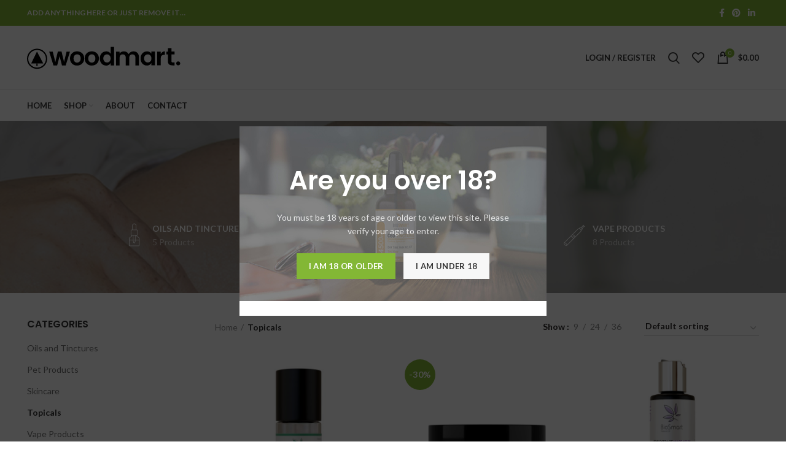

--- FILE ---
content_type: text/html; charset=UTF-8
request_url: https://biosmarthemp.com/product-category/analgesic-balms/
body_size: 21877
content:
<!DOCTYPE html>
<html lang="en-US">
<head>
	<meta charset="UTF-8">
	<link rel="profile" href="http://gmpg.org/xfn/11">
	<link rel="pingback" href="https://biosmarthemp.com/xmlrpc.php">

			<script>window.MSInputMethodContext && document.documentMode && document.write('<script src="https://biosmarthemp.com/wp-content/themes/woodmart/js/libs/ie11CustomProperties.min.js"><\/script>');</script>
		<title>Topicals &#8211; BioSmart Hemp</title>
<meta name='robots' content='max-image-preview:large' />
<link rel='dns-prefetch' href='//www.googletagmanager.com' />
<link rel='dns-prefetch' href='//fonts.googleapis.com' />
<link rel="alternate" type="application/rss+xml" title="BioSmart Hemp &raquo; Feed" href="https://biosmarthemp.com/feed/" />
<link rel="alternate" type="application/rss+xml" title="BioSmart Hemp &raquo; Comments Feed" href="https://biosmarthemp.com/comments/feed/" />
<link rel="alternate" type="application/rss+xml" title="BioSmart Hemp &raquo; Topicals Category Feed" href="https://biosmarthemp.com/product-category/analgesic-balms/feed/" />
<style id='wp-img-auto-sizes-contain-inline-css' type='text/css'>
img:is([sizes=auto i],[sizes^="auto," i]){contain-intrinsic-size:3000px 1500px}
/*# sourceURL=wp-img-auto-sizes-contain-inline-css */
</style>
<link rel='stylesheet' id='wp-block-library-css' href='https://biosmarthemp.com/wp-includes/css/dist/block-library/style.min.css?ver=6.9' type='text/css' media='all' />
<style id='global-styles-inline-css' type='text/css'>
:root{--wp--preset--aspect-ratio--square: 1;--wp--preset--aspect-ratio--4-3: 4/3;--wp--preset--aspect-ratio--3-4: 3/4;--wp--preset--aspect-ratio--3-2: 3/2;--wp--preset--aspect-ratio--2-3: 2/3;--wp--preset--aspect-ratio--16-9: 16/9;--wp--preset--aspect-ratio--9-16: 9/16;--wp--preset--color--black: #000000;--wp--preset--color--cyan-bluish-gray: #abb8c3;--wp--preset--color--white: #ffffff;--wp--preset--color--pale-pink: #f78da7;--wp--preset--color--vivid-red: #cf2e2e;--wp--preset--color--luminous-vivid-orange: #ff6900;--wp--preset--color--luminous-vivid-amber: #fcb900;--wp--preset--color--light-green-cyan: #7bdcb5;--wp--preset--color--vivid-green-cyan: #00d084;--wp--preset--color--pale-cyan-blue: #8ed1fc;--wp--preset--color--vivid-cyan-blue: #0693e3;--wp--preset--color--vivid-purple: #9b51e0;--wp--preset--gradient--vivid-cyan-blue-to-vivid-purple: linear-gradient(135deg,rgb(6,147,227) 0%,rgb(155,81,224) 100%);--wp--preset--gradient--light-green-cyan-to-vivid-green-cyan: linear-gradient(135deg,rgb(122,220,180) 0%,rgb(0,208,130) 100%);--wp--preset--gradient--luminous-vivid-amber-to-luminous-vivid-orange: linear-gradient(135deg,rgb(252,185,0) 0%,rgb(255,105,0) 100%);--wp--preset--gradient--luminous-vivid-orange-to-vivid-red: linear-gradient(135deg,rgb(255,105,0) 0%,rgb(207,46,46) 100%);--wp--preset--gradient--very-light-gray-to-cyan-bluish-gray: linear-gradient(135deg,rgb(238,238,238) 0%,rgb(169,184,195) 100%);--wp--preset--gradient--cool-to-warm-spectrum: linear-gradient(135deg,rgb(74,234,220) 0%,rgb(151,120,209) 20%,rgb(207,42,186) 40%,rgb(238,44,130) 60%,rgb(251,105,98) 80%,rgb(254,248,76) 100%);--wp--preset--gradient--blush-light-purple: linear-gradient(135deg,rgb(255,206,236) 0%,rgb(152,150,240) 100%);--wp--preset--gradient--blush-bordeaux: linear-gradient(135deg,rgb(254,205,165) 0%,rgb(254,45,45) 50%,rgb(107,0,62) 100%);--wp--preset--gradient--luminous-dusk: linear-gradient(135deg,rgb(255,203,112) 0%,rgb(199,81,192) 50%,rgb(65,88,208) 100%);--wp--preset--gradient--pale-ocean: linear-gradient(135deg,rgb(255,245,203) 0%,rgb(182,227,212) 50%,rgb(51,167,181) 100%);--wp--preset--gradient--electric-grass: linear-gradient(135deg,rgb(202,248,128) 0%,rgb(113,206,126) 100%);--wp--preset--gradient--midnight: linear-gradient(135deg,rgb(2,3,129) 0%,rgb(40,116,252) 100%);--wp--preset--font-size--small: 13px;--wp--preset--font-size--medium: 20px;--wp--preset--font-size--large: 36px;--wp--preset--font-size--x-large: 42px;--wp--preset--spacing--20: 0.44rem;--wp--preset--spacing--30: 0.67rem;--wp--preset--spacing--40: 1rem;--wp--preset--spacing--50: 1.5rem;--wp--preset--spacing--60: 2.25rem;--wp--preset--spacing--70: 3.38rem;--wp--preset--spacing--80: 5.06rem;--wp--preset--shadow--natural: 6px 6px 9px rgba(0, 0, 0, 0.2);--wp--preset--shadow--deep: 12px 12px 50px rgba(0, 0, 0, 0.4);--wp--preset--shadow--sharp: 6px 6px 0px rgba(0, 0, 0, 0.2);--wp--preset--shadow--outlined: 6px 6px 0px -3px rgb(255, 255, 255), 6px 6px rgb(0, 0, 0);--wp--preset--shadow--crisp: 6px 6px 0px rgb(0, 0, 0);}:where(.is-layout-flex){gap: 0.5em;}:where(.is-layout-grid){gap: 0.5em;}body .is-layout-flex{display: flex;}.is-layout-flex{flex-wrap: wrap;align-items: center;}.is-layout-flex > :is(*, div){margin: 0;}body .is-layout-grid{display: grid;}.is-layout-grid > :is(*, div){margin: 0;}:where(.wp-block-columns.is-layout-flex){gap: 2em;}:where(.wp-block-columns.is-layout-grid){gap: 2em;}:where(.wp-block-post-template.is-layout-flex){gap: 1.25em;}:where(.wp-block-post-template.is-layout-grid){gap: 1.25em;}.has-black-color{color: var(--wp--preset--color--black) !important;}.has-cyan-bluish-gray-color{color: var(--wp--preset--color--cyan-bluish-gray) !important;}.has-white-color{color: var(--wp--preset--color--white) !important;}.has-pale-pink-color{color: var(--wp--preset--color--pale-pink) !important;}.has-vivid-red-color{color: var(--wp--preset--color--vivid-red) !important;}.has-luminous-vivid-orange-color{color: var(--wp--preset--color--luminous-vivid-orange) !important;}.has-luminous-vivid-amber-color{color: var(--wp--preset--color--luminous-vivid-amber) !important;}.has-light-green-cyan-color{color: var(--wp--preset--color--light-green-cyan) !important;}.has-vivid-green-cyan-color{color: var(--wp--preset--color--vivid-green-cyan) !important;}.has-pale-cyan-blue-color{color: var(--wp--preset--color--pale-cyan-blue) !important;}.has-vivid-cyan-blue-color{color: var(--wp--preset--color--vivid-cyan-blue) !important;}.has-vivid-purple-color{color: var(--wp--preset--color--vivid-purple) !important;}.has-black-background-color{background-color: var(--wp--preset--color--black) !important;}.has-cyan-bluish-gray-background-color{background-color: var(--wp--preset--color--cyan-bluish-gray) !important;}.has-white-background-color{background-color: var(--wp--preset--color--white) !important;}.has-pale-pink-background-color{background-color: var(--wp--preset--color--pale-pink) !important;}.has-vivid-red-background-color{background-color: var(--wp--preset--color--vivid-red) !important;}.has-luminous-vivid-orange-background-color{background-color: var(--wp--preset--color--luminous-vivid-orange) !important;}.has-luminous-vivid-amber-background-color{background-color: var(--wp--preset--color--luminous-vivid-amber) !important;}.has-light-green-cyan-background-color{background-color: var(--wp--preset--color--light-green-cyan) !important;}.has-vivid-green-cyan-background-color{background-color: var(--wp--preset--color--vivid-green-cyan) !important;}.has-pale-cyan-blue-background-color{background-color: var(--wp--preset--color--pale-cyan-blue) !important;}.has-vivid-cyan-blue-background-color{background-color: var(--wp--preset--color--vivid-cyan-blue) !important;}.has-vivid-purple-background-color{background-color: var(--wp--preset--color--vivid-purple) !important;}.has-black-border-color{border-color: var(--wp--preset--color--black) !important;}.has-cyan-bluish-gray-border-color{border-color: var(--wp--preset--color--cyan-bluish-gray) !important;}.has-white-border-color{border-color: var(--wp--preset--color--white) !important;}.has-pale-pink-border-color{border-color: var(--wp--preset--color--pale-pink) !important;}.has-vivid-red-border-color{border-color: var(--wp--preset--color--vivid-red) !important;}.has-luminous-vivid-orange-border-color{border-color: var(--wp--preset--color--luminous-vivid-orange) !important;}.has-luminous-vivid-amber-border-color{border-color: var(--wp--preset--color--luminous-vivid-amber) !important;}.has-light-green-cyan-border-color{border-color: var(--wp--preset--color--light-green-cyan) !important;}.has-vivid-green-cyan-border-color{border-color: var(--wp--preset--color--vivid-green-cyan) !important;}.has-pale-cyan-blue-border-color{border-color: var(--wp--preset--color--pale-cyan-blue) !important;}.has-vivid-cyan-blue-border-color{border-color: var(--wp--preset--color--vivid-cyan-blue) !important;}.has-vivid-purple-border-color{border-color: var(--wp--preset--color--vivid-purple) !important;}.has-vivid-cyan-blue-to-vivid-purple-gradient-background{background: var(--wp--preset--gradient--vivid-cyan-blue-to-vivid-purple) !important;}.has-light-green-cyan-to-vivid-green-cyan-gradient-background{background: var(--wp--preset--gradient--light-green-cyan-to-vivid-green-cyan) !important;}.has-luminous-vivid-amber-to-luminous-vivid-orange-gradient-background{background: var(--wp--preset--gradient--luminous-vivid-amber-to-luminous-vivid-orange) !important;}.has-luminous-vivid-orange-to-vivid-red-gradient-background{background: var(--wp--preset--gradient--luminous-vivid-orange-to-vivid-red) !important;}.has-very-light-gray-to-cyan-bluish-gray-gradient-background{background: var(--wp--preset--gradient--very-light-gray-to-cyan-bluish-gray) !important;}.has-cool-to-warm-spectrum-gradient-background{background: var(--wp--preset--gradient--cool-to-warm-spectrum) !important;}.has-blush-light-purple-gradient-background{background: var(--wp--preset--gradient--blush-light-purple) !important;}.has-blush-bordeaux-gradient-background{background: var(--wp--preset--gradient--blush-bordeaux) !important;}.has-luminous-dusk-gradient-background{background: var(--wp--preset--gradient--luminous-dusk) !important;}.has-pale-ocean-gradient-background{background: var(--wp--preset--gradient--pale-ocean) !important;}.has-electric-grass-gradient-background{background: var(--wp--preset--gradient--electric-grass) !important;}.has-midnight-gradient-background{background: var(--wp--preset--gradient--midnight) !important;}.has-small-font-size{font-size: var(--wp--preset--font-size--small) !important;}.has-medium-font-size{font-size: var(--wp--preset--font-size--medium) !important;}.has-large-font-size{font-size: var(--wp--preset--font-size--large) !important;}.has-x-large-font-size{font-size: var(--wp--preset--font-size--x-large) !important;}
/*# sourceURL=global-styles-inline-css */
</style>

<style id='classic-theme-styles-inline-css' type='text/css'>
/*! This file is auto-generated */
.wp-block-button__link{color:#fff;background-color:#32373c;border-radius:9999px;box-shadow:none;text-decoration:none;padding:calc(.667em + 2px) calc(1.333em + 2px);font-size:1.125em}.wp-block-file__button{background:#32373c;color:#fff;text-decoration:none}
/*# sourceURL=/wp-includes/css/classic-themes.min.css */
</style>
<style id='woocommerce-inline-inline-css' type='text/css'>
.woocommerce form .form-row .required { visibility: visible; }
/*# sourceURL=woocommerce-inline-inline-css */
</style>
<link rel='stylesheet' id='elementor-icons-css' href='https://biosmarthemp.com/wp-content/plugins/elementor/assets/lib/eicons/css/elementor-icons.min.css?ver=5.18.0' type='text/css' media='all' />
<link rel='stylesheet' id='elementor-frontend-css' href='https://biosmarthemp.com/wp-content/plugins/elementor/assets/css/frontend-lite.min.css?ver=3.12.2' type='text/css' media='all' />
<style id='elementor-frontend-inline-css' type='text/css'>
.elementor-kit-26{--e-global-color-primary:#6EC1E4;--e-global-color-secondary:#54595F;--e-global-color-text:#7A7A7A;--e-global-color-accent:#61CE70;--e-global-typography-primary-font-family:"Roboto";--e-global-typography-primary-font-weight:600;--e-global-typography-secondary-font-family:"Roboto Slab";--e-global-typography-secondary-font-weight:400;--e-global-typography-text-font-family:"Roboto";--e-global-typography-text-font-weight:400;--e-global-typography-accent-font-family:"Roboto";--e-global-typography-accent-font-weight:500;}.elementor-section.elementor-section-boxed > .elementor-container{max-width:1140px;}.e-con{--container-max-width:1140px;}.elementor-widget:not(:last-child){margin-bottom:20px;}.elementor-element{--widgets-spacing:20px;}{}h1.entry-title{display:var(--page-title-display);}.elementor-kit-26 e-page-transition{background-color:#FFBC7D;}@media(max-width:1024px){.elementor-section.elementor-section-boxed > .elementor-container{max-width:1024px;}.e-con{--container-max-width:1024px;}}@media(max-width:767px){.elementor-section.elementor-section-boxed > .elementor-container{max-width:767px;}.e-con{--container-max-width:767px;}}
/*# sourceURL=elementor-frontend-inline-css */
</style>
<link rel='stylesheet' id='swiper-css' href='https://biosmarthemp.com/wp-content/plugins/elementor/assets/lib/swiper/css/swiper.min.css?ver=5.3.6' type='text/css' media='all' />
<link rel='stylesheet' id='elementor-pro-css' href='https://biosmarthemp.com/wp-content/plugins/elementor-pro/assets/css/frontend-lite.min.css?ver=3.12.2' type='text/css' media='all' />
<link rel='stylesheet' id='font-awesome-5-all-css' href='https://biosmarthemp.com/wp-content/plugins/elementor/assets/lib/font-awesome/css/all.min.css?ver=3.12.2' type='text/css' media='all' />
<link rel='stylesheet' id='font-awesome-4-shim-css' href='https://biosmarthemp.com/wp-content/plugins/elementor/assets/lib/font-awesome/css/v4-shims.min.css?ver=3.12.2' type='text/css' media='all' />
<link rel='stylesheet' id='bootstrap-css' href='https://biosmarthemp.com/wp-content/themes/woodmart/css/bootstrap.min.css?ver=6.1.4' type='text/css' media='all' />
<link rel='stylesheet' id='woodmart-style-css' href='https://biosmarthemp.com/wp-content/themes/woodmart/css/parts/base.min.css?ver=6.1.4' type='text/css' media='all' />
<link rel='stylesheet' id='wd-widget-wd-recent-posts-css' href='https://biosmarthemp.com/wp-content/themes/woodmart/css/parts/widget-wd-recent-posts.min.css?ver=6.1.4' type='text/css' media='all' />
<link rel='stylesheet' id='wd-widget-nav-css' href='https://biosmarthemp.com/wp-content/themes/woodmart/css/parts/widget-nav.min.css?ver=6.1.4' type='text/css' media='all' />
<link rel='stylesheet' id='wd-widget-wd-layered-nav-product-cat-css' href='https://biosmarthemp.com/wp-content/themes/woodmart/css/parts/woo-widget-wd-layered-nav-product-cat.min.css?ver=6.1.4' type='text/css' media='all' />
<link rel='stylesheet' id='wd-widget-product-list-css' href='https://biosmarthemp.com/wp-content/themes/woodmart/css/parts/woo-widget-product-list.min.css?ver=6.1.4' type='text/css' media='all' />
<link rel='stylesheet' id='wd-widget-slider-price-filter-css' href='https://biosmarthemp.com/wp-content/themes/woodmart/css/parts/woo-widget-slider-price-filter.min.css?ver=6.1.4' type='text/css' media='all' />
<link rel='stylesheet' id='wd-footer-base-css' href='https://biosmarthemp.com/wp-content/themes/woodmart/css/parts/footer-base.min.css?ver=6.1.4' type='text/css' media='all' />
<link rel='stylesheet' id='wd-wp-gutenberg-css' href='https://biosmarthemp.com/wp-content/themes/woodmart/css/parts/wp-gutenberg.min.css?ver=6.1.4' type='text/css' media='all' />
<link rel='stylesheet' id='wd-revolution-slider-css' href='https://biosmarthemp.com/wp-content/themes/woodmart/css/parts/int-revolution-slider.min.css?ver=6.1.4' type='text/css' media='all' />
<link rel='stylesheet' id='wd-elementor-base-css' href='https://biosmarthemp.com/wp-content/themes/woodmart/css/parts/int-elementor-base.min.css?ver=6.1.4' type='text/css' media='all' />
<link rel='stylesheet' id='wd-elementor-pro-base-css' href='https://biosmarthemp.com/wp-content/themes/woodmart/css/parts/int-elementor-pro.min.css?ver=6.1.4' type='text/css' media='all' />
<link rel='stylesheet' id='wd-woocommerce-base-css' href='https://biosmarthemp.com/wp-content/themes/woodmart/css/parts/woocommerce-base.min.css?ver=6.1.4' type='text/css' media='all' />
<link rel='stylesheet' id='wd-page-shop-css' href='https://biosmarthemp.com/wp-content/themes/woodmart/css/parts/woo-page-shop.min.css?ver=6.1.4' type='text/css' media='all' />
<link rel='stylesheet' id='wd-widget-active-filters-css' href='https://biosmarthemp.com/wp-content/themes/woodmart/css/parts/woo-widget-active-filters.min.css?ver=6.1.4' type='text/css' media='all' />
<link rel='stylesheet' id='wd-header-base-css' href='https://biosmarthemp.com/wp-content/themes/woodmart/css/parts/header-base.min.css?ver=6.1.4' type='text/css' media='all' />
<link rel='stylesheet' id='wd-mod-tools-css' href='https://biosmarthemp.com/wp-content/themes/woodmart/css/parts/mod-tools.min.css?ver=6.1.4' type='text/css' media='all' />
<link rel='stylesheet' id='wd-header-elements-base-css' href='https://biosmarthemp.com/wp-content/themes/woodmart/css/parts/header-el-base.min.css?ver=6.1.4' type='text/css' media='all' />
<link rel='stylesheet' id='wd-social-icons-css' href='https://biosmarthemp.com/wp-content/themes/woodmart/css/parts/el-social-icons.min.css?ver=6.1.4' type='text/css' media='all' />
<link rel='stylesheet' id='wd-header-my-account-dropdown-css' href='https://biosmarthemp.com/wp-content/themes/woodmart/css/parts/header-el-my-account-dropdown.min.css?ver=6.1.4' type='text/css' media='all' />
<link rel='stylesheet' id='wd-header-my-account-css' href='https://biosmarthemp.com/wp-content/themes/woodmart/css/parts/header-el-my-account.min.css?ver=6.1.4' type='text/css' media='all' />
<link rel='stylesheet' id='wd-header-search-css' href='https://biosmarthemp.com/wp-content/themes/woodmart/css/parts/header-el-search.min.css?ver=6.1.4' type='text/css' media='all' />
<link rel='stylesheet' id='wd-header-cart-side-css' href='https://biosmarthemp.com/wp-content/themes/woodmart/css/parts/header-el-cart-side.min.css?ver=6.1.4' type='text/css' media='all' />
<link rel='stylesheet' id='wd-header-cart-css' href='https://biosmarthemp.com/wp-content/themes/woodmart/css/parts/header-el-cart.min.css?ver=6.1.4' type='text/css' media='all' />
<link rel='stylesheet' id='wd-widget-shopping-cart-css' href='https://biosmarthemp.com/wp-content/themes/woodmart/css/parts/woo-widget-shopping-cart.min.css?ver=6.1.4' type='text/css' media='all' />
<link rel='stylesheet' id='wd-page-title-css' href='https://biosmarthemp.com/wp-content/themes/woodmart/css/parts/page-title.min.css?ver=6.1.4' type='text/css' media='all' />
<link rel='stylesheet' id='wd-shop-title-categories-css' href='https://biosmarthemp.com/wp-content/themes/woodmart/css/parts/woo-opt-shop-title-categories.min.css?ver=6.1.4' type='text/css' media='all' />
<link rel='stylesheet' id='wd-off-canvas-sidebar-css' href='https://biosmarthemp.com/wp-content/themes/woodmart/css/parts/opt-off-canvas-sidebar.min.css?ver=6.1.4' type='text/css' media='all' />
<link rel='stylesheet' id='wd-shop-filter-area-css' href='https://biosmarthemp.com/wp-content/themes/woodmart/css/parts/woo-opt-shop-filter-area.min.css?ver=6.1.4' type='text/css' media='all' />
<link rel='stylesheet' id='wd-sticky-loader-css' href='https://biosmarthemp.com/wp-content/themes/woodmart/css/parts/mod-sticky-loader.min.css?ver=6.1.4' type='text/css' media='all' />
<link rel='stylesheet' id='wd-product-loop-css' href='https://biosmarthemp.com/wp-content/themes/woodmart/css/parts/woo-product-loop.min.css?ver=6.1.4' type='text/css' media='all' />
<link rel='stylesheet' id='wd-product-loop-base-css' href='https://biosmarthemp.com/wp-content/themes/woodmart/css/parts/woo-product-loop-base.min.css?ver=6.1.4' type='text/css' media='all' />
<link rel='stylesheet' id='wd-categories-loop-css' href='https://biosmarthemp.com/wp-content/themes/woodmart/css/parts/woo-categories-loop.min.css?ver=6.1.4' type='text/css' media='all' />
<link rel='stylesheet' id='wd-categories-loop-default-css' href='https://biosmarthemp.com/wp-content/themes/woodmart/css/parts/woo-categories-loop-default.min.css?ver=6.1.4' type='text/css' media='all' />
<link rel='stylesheet' id='wd-add-to-cart-popup-css' href='https://biosmarthemp.com/wp-content/themes/woodmart/css/parts/woo-opt-add-to-cart-popup.min.css?ver=6.1.4' type='text/css' media='all' />
<link rel='stylesheet' id='wd-mfp-popup-css' href='https://biosmarthemp.com/wp-content/themes/woodmart/css/parts/lib-magnific-popup.min.css?ver=6.1.4' type='text/css' media='all' />
<link rel='stylesheet' id='wd-photoswipe-css' href='https://biosmarthemp.com/wp-content/themes/woodmart/css/parts/lib-photoswipe.min.css?ver=6.1.4' type='text/css' media='all' />
<link rel='stylesheet' id='wd-image-gallery-css' href='https://biosmarthemp.com/wp-content/themes/woodmart/css/parts/el-gallery.min.css?ver=6.1.4' type='text/css' media='all' />
<link rel='stylesheet' id='wd-scroll-top-css' href='https://biosmarthemp.com/wp-content/themes/woodmart/css/parts/opt-scrolltotop.min.css?ver=6.1.4' type='text/css' media='all' />
<link rel='stylesheet' id='wd-age-verify-css' href='https://biosmarthemp.com/wp-content/themes/woodmart/css/parts/opt-age-verify.min.css?ver=6.1.4' type='text/css' media='all' />
<link rel='stylesheet' id='wd-bottom-toolbar-css' href='https://biosmarthemp.com/wp-content/themes/woodmart/css/parts/opt-bottom-toolbar.min.css?ver=6.1.4' type='text/css' media='all' />
<link rel='stylesheet' id='xts-style-theme_settings_default-css' href='https://biosmarthemp.com/wp-content/uploads/2021/11/xts-theme_settings_default-1636480636.css?ver=6.1.4' type='text/css' media='all' />
<link rel='stylesheet' id='xts-google-fonts-css' href='https://fonts.googleapis.com/css?family=Lato%3A400%2C700%7CPoppins%3A400%2C600%2C500&#038;ver=6.1.4' type='text/css' media='all' />
<link rel='stylesheet' id='google-fonts-1-css' href='https://fonts.googleapis.com/css?family=Roboto%3A100%2C100italic%2C200%2C200italic%2C300%2C300italic%2C400%2C400italic%2C500%2C500italic%2C600%2C600italic%2C700%2C700italic%2C800%2C800italic%2C900%2C900italic%7CRoboto+Slab%3A100%2C100italic%2C200%2C200italic%2C300%2C300italic%2C400%2C400italic%2C500%2C500italic%2C600%2C600italic%2C700%2C700italic%2C800%2C800italic%2C900%2C900italic&#038;display=auto&#038;ver=6.9' type='text/css' media='all' />
<link rel="preconnect" href="https://fonts.gstatic.com/" crossorigin><script type="text/javascript" src="https://biosmarthemp.com/wp-includes/js/jquery/jquery.min.js?ver=3.7.1" id="jquery-core-js"></script>
<script type="text/javascript" src="https://biosmarthemp.com/wp-includes/js/jquery/jquery-migrate.min.js?ver=3.4.1" id="jquery-migrate-js"></script>

<!-- Google Analytics snippet added by Site Kit -->
<script type="text/javascript" src="https://www.googletagmanager.com/gtag/js?id=UA-212139518-2" id="google_gtagjs-js" async></script>
<script type="text/javascript" id="google_gtagjs-js-after">
/* <![CDATA[ */
window.dataLayer = window.dataLayer || [];function gtag(){dataLayer.push(arguments);}
gtag('set', 'linker', {"domains":["biosmarthemp.com"]} );
gtag("js", new Date());
gtag("set", "developer_id.dZTNiMT", true);
gtag("config", "UA-212139518-2", {"anonymize_ip":true});
gtag("config", "G-QC6C2B1SEL");
//# sourceURL=google_gtagjs-js-after
/* ]]> */
</script>

<!-- End Google Analytics snippet added by Site Kit -->
<script type="text/javascript" src="https://biosmarthemp.com/wp-content/themes/woodmart/js/libs/device.min.js?ver=6.1.4" id="wd-device-library-js"></script>
<script type="text/javascript" src="https://biosmarthemp.com/wp-content/plugins/elementor/assets/lib/font-awesome/js/v4-shims.min.js?ver=3.12.2" id="font-awesome-4-shim-js"></script>
<link rel="https://api.w.org/" href="https://biosmarthemp.com/wp-json/" /><link rel="alternate" title="JSON" type="application/json" href="https://biosmarthemp.com/wp-json/wp/v2/product_cat/16" /><link rel="EditURI" type="application/rsd+xml" title="RSD" href="https://biosmarthemp.com/xmlrpc.php?rsd" />
<meta name="generator" content="WordPress 6.9" />
<meta name="generator" content="WooCommerce 7.6.1" />
<meta name="generator" content="Site Kit by Google 1.99.0" /><meta name="theme-color" content="">					<meta name="viewport" content="width=device-width, initial-scale=1.0, maximum-scale=1.0, user-scalable=no">
							
						<noscript><style>.woocommerce-product-gallery{ opacity: 1 !important; }</style></noscript>
	<meta name="generator" content="Elementor 3.12.2; features: e_dom_optimization, e_optimized_assets_loading, e_optimized_css_loading, a11y_improvements, additional_custom_breakpoints; settings: css_print_method-internal, google_font-enabled, font_display-auto">
<script> (function(ss,ex){ window.ldfdr=window.ldfdr||function(){(ldfdr._q=ldfdr._q||[]).push([].slice.call(arguments));}; (function(d,s){ fs=d.getElementsByTagName(s)[0]; function ce(src){ var cs=d.createElement(s); cs.src=src; setTimeout(function(){fs.parentNode.insertBefore(cs,fs)},1); }; ce('https://sc.lfeeder.com/lftracker_v1_'+ss+(ex?'_'+ex:'')+'.js'); })(document,'script'); })('p1e024BPqWX8GB6d'); </script>
    <meta name="generator" content="Powered by Slider Revolution 6.5.9 - responsive, Mobile-Friendly Slider Plugin for WordPress with comfortable drag and drop interface." />
<link rel="icon" href="https://biosmarthemp.com/wp-content/uploads/2021/09/cropped-Site-Logo-Icon-512-512-1-32x32.png" sizes="32x32" />
<link rel="icon" href="https://biosmarthemp.com/wp-content/uploads/2021/09/cropped-Site-Logo-Icon-512-512-1-192x192.png" sizes="192x192" />
<link rel="apple-touch-icon" href="https://biosmarthemp.com/wp-content/uploads/2021/09/cropped-Site-Logo-Icon-512-512-1-180x180.png" />
<meta name="msapplication-TileImage" content="https://biosmarthemp.com/wp-content/uploads/2021/09/cropped-Site-Logo-Icon-512-512-1-270x270.png" />
<script type="text/javascript">function setREVStartSize(e){
			//window.requestAnimationFrame(function() {				 
				window.RSIW = window.RSIW===undefined ? window.innerWidth : window.RSIW;	
				window.RSIH = window.RSIH===undefined ? window.innerHeight : window.RSIH;	
				try {								
					var pw = document.getElementById(e.c).parentNode.offsetWidth,
						newh;
					pw = pw===0 || isNaN(pw) ? window.RSIW : pw;
					e.tabw = e.tabw===undefined ? 0 : parseInt(e.tabw);
					e.thumbw = e.thumbw===undefined ? 0 : parseInt(e.thumbw);
					e.tabh = e.tabh===undefined ? 0 : parseInt(e.tabh);
					e.thumbh = e.thumbh===undefined ? 0 : parseInt(e.thumbh);
					e.tabhide = e.tabhide===undefined ? 0 : parseInt(e.tabhide);
					e.thumbhide = e.thumbhide===undefined ? 0 : parseInt(e.thumbhide);
					e.mh = e.mh===undefined || e.mh=="" || e.mh==="auto" ? 0 : parseInt(e.mh,0);		
					if(e.layout==="fullscreen" || e.l==="fullscreen") 						
						newh = Math.max(e.mh,window.RSIH);					
					else{					
						e.gw = Array.isArray(e.gw) ? e.gw : [e.gw];
						for (var i in e.rl) if (e.gw[i]===undefined || e.gw[i]===0) e.gw[i] = e.gw[i-1];					
						e.gh = e.el===undefined || e.el==="" || (Array.isArray(e.el) && e.el.length==0)? e.gh : e.el;
						e.gh = Array.isArray(e.gh) ? e.gh : [e.gh];
						for (var i in e.rl) if (e.gh[i]===undefined || e.gh[i]===0) e.gh[i] = e.gh[i-1];
											
						var nl = new Array(e.rl.length),
							ix = 0,						
							sl;					
						e.tabw = e.tabhide>=pw ? 0 : e.tabw;
						e.thumbw = e.thumbhide>=pw ? 0 : e.thumbw;
						e.tabh = e.tabhide>=pw ? 0 : e.tabh;
						e.thumbh = e.thumbhide>=pw ? 0 : e.thumbh;					
						for (var i in e.rl) nl[i] = e.rl[i]<window.RSIW ? 0 : e.rl[i];
						sl = nl[0];									
						for (var i in nl) if (sl>nl[i] && nl[i]>0) { sl = nl[i]; ix=i;}															
						var m = pw>(e.gw[ix]+e.tabw+e.thumbw) ? 1 : (pw-(e.tabw+e.thumbw)) / (e.gw[ix]);					
						newh =  (e.gh[ix] * m) + (e.tabh + e.thumbh);
					}
					var el = document.getElementById(e.c);
					if (el!==null && el) el.style.height = newh+"px";					
					el = document.getElementById(e.c+"_wrapper");
					if (el!==null && el) {
						el.style.height = newh+"px";
						el.style.display = "block";
					}
				} catch(e){
					console.log("Failure at Presize of Slider:" + e)
				}					   
			//});
		  };</script>
<style>
		
		</style>			<style data-type="wd-style-root">
				.whb-top-bar .wd-dropdown {
	margin-top: 1px;
}

.whb-top-bar .wd-dropdown:after {
	height: 11px;
}


.whb-header-bottom .wd-dropdown {
	margin-top: 5px;
}

.whb-header-bottom .wd-dropdown:after {
	height: 15px;
}


.whb-header .whb-header-bottom .wd-header-cats {
	margin-top: -1px;
	margin-bottom: -0px;
	height: calc(100% + 1px);
}


@media (min-width: 1025px) {
		.whb-top-bar-inner {
		height: 42px;
		max-height: 42px;
	}

		.whb-sticked .whb-top-bar-inner {
		height: 40px;
		max-height: 40px;
	}
		
		.whb-general-header-inner {
		height: 104px;
		max-height: 104px;
	}

		.whb-sticked .whb-general-header-inner {
		height: 60px;
		max-height: 60px;
	}
		
		.whb-header-bottom-inner {
		height: 50px;
		max-height: 50px;
	}

		.whb-sticked .whb-header-bottom-inner {
		height: 50px;
		max-height: 50px;
	}
		
	
	}

@media (max-width: 1024px) {
		.whb-top-bar-inner {
		height: 40px;
		max-height: 40px;
	}
	
		.whb-general-header-inner {
		height: 60px;
		max-height: 60px;
	}
	
	
	
	}
		
.whb-top-bar {
	background-color: rgba(130, 183, 53, 1);
}

.whb-general-header {
	border-color: rgba(129, 129, 129, 0.2);border-bottom-width: 1px;border-bottom-style: solid;
}
			</style>
			<link rel='stylesheet' id='rs-plugin-settings-css' href='https://biosmarthemp.com/wp-content/plugins/revslider/public/assets/css/rs6.css?ver=6.5.9' type='text/css' media='all' />
<style id='rs-plugin-settings-inline-css' type='text/css'>
#rs-demo-id {}
/*# sourceURL=rs-plugin-settings-inline-css */
</style>
</head>

<body class="archive tax-product_cat term-analgesic-balms term-16 wp-theme-woodmart theme-woodmart woocommerce woocommerce-page woocommerce-no-js wrapper-full-width  categories-accordion-on woodmart-archive-shop woodmart-ajax-shop-on offcanvas-sidebar-mobile offcanvas-sidebar-tablet sticky-toolbar-on elementor-default elementor-kit-26">
				
	
	<div class="website-wrapper">
									<header class="whb-header whb-sticky-shadow whb-scroll-stick whb-sticky-real">
					<div class="whb-main-header">
	
<div class="whb-row whb-top-bar whb-not-sticky-row whb-with-bg whb-without-border whb-color-dark whb-flex-flex-middle">
	<div class="container">
		<div class="whb-flex-row whb-top-bar-inner">
			<div class="whb-column whb-col-left whb-visible-lg">
	
<div class="wd-header-text set-cont-mb-s reset-last-child "><strong class="color-white">ADD ANYTHING HERE OR JUST REMOVE IT…</strong></div>
</div>
<div class="whb-column whb-col-center whb-visible-lg whb-empty-column">
	</div>
<div class="whb-column whb-col-right whb-visible-lg">
	
			<div class="wd-social-icons text-left icons-design-default icons-size-small color-scheme-light social-share social-form-circle">
									<a rel="noopener noreferrer nofollow" href="https://www.facebook.com/sharer/sharer.php?u=https://biosmarthemp.com/product-category/analgesic-balms/" target="_blank" class=" wd-social-icon social-facebook">
						<span class="wd-icon"></span>
											</a>
				
				
				
				
				
									<a rel="noopener noreferrer nofollow" href="https://pinterest.com/pin/create/button/?url=https://biosmarthemp.com/product-category/analgesic-balms/&media=https://biosmarthemp.com/wp-content/uploads/2021/11/bio-cr-adv-30-1.jpg&description=Advanced+Pain+Relief+Roll-On" target="_blank" class=" wd-social-icon social-pinterest">
						<span class="wd-icon"></span>
											</a>
				
				
									<a rel="noopener noreferrer nofollow" href="https://www.linkedin.com/shareArticle?mini=true&url=https://biosmarthemp.com/product-category/analgesic-balms/" target="_blank" class=" wd-social-icon social-linkedin">
						<span class="wd-icon"></span>
											</a>
				
				
				
				
				
				
				
				
				
				
								
								
				
								
				
			</div>

		</div>
<div class="whb-column whb-col-mobile whb-hidden-lg">
	
			<div class="wd-social-icons text-left icons-design-default icons-size-small color-scheme-light social-share social-form-circle">
									<a rel="noopener noreferrer nofollow" href="https://www.facebook.com/sharer/sharer.php?u=https://biosmarthemp.com/product-category/analgesic-balms/" target="_blank" class=" wd-social-icon social-facebook">
						<span class="wd-icon"></span>
											</a>
				
				
				
				
				
									<a rel="noopener noreferrer nofollow" href="https://pinterest.com/pin/create/button/?url=https://biosmarthemp.com/product-category/analgesic-balms/&media=https://biosmarthemp.com/wp-content/uploads/2021/11/bio-cr-adv-30-1.jpg&description=Advanced+Pain+Relief+Roll-On" target="_blank" class=" wd-social-icon social-pinterest">
						<span class="wd-icon"></span>
											</a>
				
				
									<a rel="noopener noreferrer nofollow" href="https://www.linkedin.com/shareArticle?mini=true&url=https://biosmarthemp.com/product-category/analgesic-balms/" target="_blank" class=" wd-social-icon social-linkedin">
						<span class="wd-icon"></span>
											</a>
				
				
				
				
				
				
				
				
				
				
								
								
				
								
				
			</div>

		</div>
		</div>
	</div>
</div>

<div class="whb-row whb-general-header whb-not-sticky-row whb-without-bg whb-border-fullwidth whb-color-dark whb-flex-flex-middle">
	<div class="container">
		<div class="whb-flex-row whb-general-header-inner">
			<div class="whb-column whb-col-left whb-visible-lg">
	<div class="site-logo 
">
	<a href="https://biosmarthemp.com/" class="wd-logo wd-main-logo" rel="home">
		<img src="https://biosmarthemp.com/wp-content/themes/woodmart/images/wood-logo-dark.svg" alt="BioSmart Hemp" style="max-width: 250px;" />	</a>
	</div>
</div>
<div class="whb-column whb-col-center whb-visible-lg whb-empty-column">
	</div>
<div class="whb-column whb-col-right whb-visible-lg">
	<div class="wd-header-my-account wd-tools-element wd-event-hover  wd-account-style-text">
			<a href="https://biosmarthemp.com/my-account/" title="My account">
			<span class="wd-tools-icon">
							</span>
			<span class="wd-tools-text">
				Login / Register			</span>
		</a>
		
		
					<div class="wd-dropdown wd-dropdown-register">
						<div class="login-dropdown-inner">
							<span class="login-title"><span>Sign in</span><a class="create-account-link" href="https://biosmarthemp.com/my-account/?action=register">Create an Account</a></span>
										<form method="post" class="login woocommerce-form woocommerce-form-login 
						" action="https://biosmarthemp.com/my-account/" >

				
				
				<p class="woocommerce-FormRow woocommerce-FormRow--wide form-row form-row-wide form-row-username">
					<label for="username">Username or email address&nbsp;<span class="required">*</span></label>
					<input type="text" class="woocommerce-Input woocommerce-Input--text input-text" name="username" id="username" value="" />				</p>
				<p class="woocommerce-FormRow woocommerce-FormRow--wide form-row form-row-wide form-row-password">
					<label for="password">Password&nbsp;<span class="required">*</span></label>
					<input class="woocommerce-Input woocommerce-Input--text input-text" type="password" name="password" id="password" autocomplete="current-password" />
				</p>

				
				<p class="form-row">
					<input type="hidden" id="woocommerce-login-nonce" name="woocommerce-login-nonce" value="a39331a432" /><input type="hidden" name="_wp_http_referer" value="/product-category/analgesic-balms/" />										<button type="submit" class="button woocommerce-button woocommerce-form-login__submit" name="login" value="Log in">Log in</button>
				</p>

				<div class="login-form-footer">
					<a href="https://biosmarthemp.com/my-account/lost-password/" class="woocommerce-LostPassword lost_password">Lost your password?</a>
					<label class="woocommerce-form__label woocommerce-form__label-for-checkbox woocommerce-form-login__rememberme">
						<input class="woocommerce-form__input woocommerce-form__input-checkbox" name="rememberme" type="checkbox" value="forever" title="Remember me" aria-label="Remember me" /> <span>Remember me</span>
					</label>
				</div>
				
				
				
			</form>

		
						</div>
					</div>
					</div>
<div class="wd-header-search wd-tools-element wd-display-full-screen" title="Search">
	<a href="javascript:void(0);">
		<span class="wd-tools-icon">
					</span>
	</a>
	</div>

<div class="wd-header-wishlist wd-tools-element wd-style-icon" title="My Wishlist">
	<a href="https://biosmarthemp.com/wishlist/">
		<span class="wd-tools-icon">
			
					</span>
		<span class="wd-tools-text">
			Wishlist		</span>
	</a>
</div>

<div class="wd-header-cart wd-tools-element wd-design-2 cart-widget-opener">
	<a href="https://biosmarthemp.com/cart/" title="Shopping cart">
		<span class="wd-tools-icon wd-icon-alt">
													<span class="wd-cart-number">0 <span>items</span></span>
							</span>
		<span class="wd-tools-text">
			
			<span class="subtotal-divider">/</span>
						<span class="wd-cart-subtotal"><span class="woocommerce-Price-amount amount"><bdi><span class="woocommerce-Price-currencySymbol">&#36;</span>0.00</bdi></span></span>
				</span>
	</a>
	</div>
</div>
<div class="whb-column whb-mobile-left whb-hidden-lg">
	<div class="wd-tools-element wd-header-mobile-nav wd-style-text">
	<a href="#" rel="nofollow">
		<span class="wd-tools-icon">
					</span>
	
		<span class="wd-tools-text">Menu</span>
	</a>
</div><!--END wd-header-mobile-nav--></div>
<div class="whb-column whb-mobile-center whb-hidden-lg">
	<div class="site-logo 
">
	<a href="https://biosmarthemp.com/" class="wd-logo wd-main-logo" rel="home">
		<img src="https://biosmarthemp.com/wp-content/themes/woodmart/images/wood-logo-dark.svg" alt="BioSmart Hemp" style="max-width: 140px;" />	</a>
	</div>
</div>
<div class="whb-column whb-mobile-right whb-hidden-lg">
	
<div class="wd-header-cart wd-tools-element wd-design-5 cart-widget-opener">
	<a href="https://biosmarthemp.com/cart/" title="Shopping cart">
		<span class="wd-tools-icon wd-icon-alt">
													<span class="wd-cart-number">0 <span>items</span></span>
							</span>
		<span class="wd-tools-text">
			
			<span class="subtotal-divider">/</span>
						<span class="wd-cart-subtotal"><span class="woocommerce-Price-amount amount"><bdi><span class="woocommerce-Price-currencySymbol">&#36;</span>0.00</bdi></span></span>
				</span>
	</a>
	</div>
</div>
		</div>
	</div>
</div>

<div class="whb-row whb-header-bottom whb-not-sticky-row whb-without-bg whb-without-border whb-color-dark whb-flex-flex-middle whb-hidden-mobile">
	<div class="container">
		<div class="whb-flex-row whb-header-bottom-inner">
			<div class="whb-column whb-col-left whb-visible-lg">
	<div class="wd-header-nav wd-header-main-nav text-left" role="navigation">
	<style id="elementor-post-12812">.elementor-12812 .elementor-element.elementor-element-0b32463 > .elementor-container{max-width:900px;}.elementor-12812 .elementor-element.elementor-element-61ae12b > .elementor-element-populated{padding:0px 0px 0px 0px;}.elementor-12812 .elementor-element.elementor-element-c18f23f{text-align:center;}.elementor-12812 .elementor-element.elementor-element-d17d9d7 > .elementor-element-populated{margin:0px 0px 0px 0px;--e-column-margin-right:0px;--e-column-margin-left:0px;padding:0px 0px 0px 0px;}.elementor-12812 .elementor-element.elementor-element-89c3fea > .elementor-widget-container{margin:0px 0px 0px 0px;padding:0px 0px 0px 0px;}.elementor-12812 .elementor-element.elementor-element-65160de{text-align:center;}.elementor-12812 .elementor-element.elementor-element-d290c8c > .elementor-element-populated{margin:0px 0px 0px 0px;--e-column-margin-right:0px;--e-column-margin-left:0px;padding:0px 0px 0px 0px;}.elementor-12812 .elementor-element.elementor-element-ba66dc5 > .elementor-widget-container{margin:0px 0px 0px 0px;padding:0px 0px 0px 0px;}.elementor-12812 .elementor-element.elementor-element-0457939{text-align:center;}.elementor-12812 .elementor-element.elementor-element-613432c > .elementor-element-populated{margin:0px 0px 0px 0px;--e-column-margin-right:0px;--e-column-margin-left:0px;padding:0px 0px 0px 0px;}.elementor-12812 .elementor-element.elementor-element-4e0e3b2{text-align:center;}.elementor-12812 .elementor-element.elementor-element-e9fcaeb > .elementor-element-populated{margin:0px 0px 0px 0px;--e-column-margin-right:0px;--e-column-margin-left:0px;padding:0px 0px 0px 0px;}.elementor-12812 .elementor-element.elementor-element-5ca8e3a{text-align:center;}</style><ul id="menu-main-nav" class="menu wd-nav wd-nav-main wd-style-default"><li id="menu-item-12951" class="menu-item menu-item-type-post_type menu-item-object-page menu-item-home menu-item-12951 item-level-0 menu-simple-dropdown wd-event-hover"><a href="https://biosmarthemp.com/" class="woodmart-nav-link"><span class="nav-link-text">Home</span></a></li>
<li id="menu-item-59" class="menu-item menu-item-type-post_type menu-item-object-page menu-item-59 item-level-0 menu-mega-dropdown wd-event-hover menu-item-has-children dropdown-with-height"><a href="https://biosmarthemp.com/shop/" class="woodmart-nav-link"><span class="nav-link-text">Shop</span></a>
<div class="wd-dropdown-menu wd-dropdown wd-design-sized color-scheme-dark">

<div class="container">
<style>.elementor-12812 .elementor-element.elementor-element-0b32463 > .elementor-container{max-width:900px;}.elementor-12812 .elementor-element.elementor-element-61ae12b > .elementor-element-populated{padding:0px 0px 0px 0px;}.elementor-12812 .elementor-element.elementor-element-c18f23f{text-align:center;}.elementor-12812 .elementor-element.elementor-element-d17d9d7 > .elementor-element-populated{margin:0px 0px 0px 0px;--e-column-margin-right:0px;--e-column-margin-left:0px;padding:0px 0px 0px 0px;}.elementor-12812 .elementor-element.elementor-element-89c3fea > .elementor-widget-container{margin:0px 0px 0px 0px;padding:0px 0px 0px 0px;}.elementor-12812 .elementor-element.elementor-element-65160de{text-align:center;}.elementor-12812 .elementor-element.elementor-element-d290c8c > .elementor-element-populated{margin:0px 0px 0px 0px;--e-column-margin-right:0px;--e-column-margin-left:0px;padding:0px 0px 0px 0px;}.elementor-12812 .elementor-element.elementor-element-ba66dc5 > .elementor-widget-container{margin:0px 0px 0px 0px;padding:0px 0px 0px 0px;}.elementor-12812 .elementor-element.elementor-element-0457939{text-align:center;}.elementor-12812 .elementor-element.elementor-element-613432c > .elementor-element-populated{margin:0px 0px 0px 0px;--e-column-margin-right:0px;--e-column-margin-left:0px;padding:0px 0px 0px 0px;}.elementor-12812 .elementor-element.elementor-element-4e0e3b2{text-align:center;}.elementor-12812 .elementor-element.elementor-element-e9fcaeb > .elementor-element-populated{margin:0px 0px 0px 0px;--e-column-margin-right:0px;--e-column-margin-left:0px;padding:0px 0px 0px 0px;}.elementor-12812 .elementor-element.elementor-element-5ca8e3a{text-align:center;}</style>		<div data-elementor-type="wp-post" data-elementor-id="12812" class="elementor elementor-12812">
									<section class="elementor-section elementor-top-section elementor-element elementor-element-0b32463 elementor-section-boxed elementor-section-height-default elementor-section-height-default wd-section-disabled" data-id="0b32463" data-element_type="section" data-settings="{&quot;animation&quot;:&quot;none&quot;}">
						<div class="elementor-container elementor-column-gap-default">
					<div class="elementor-column elementor-col-20 elementor-top-column elementor-element elementor-element-61ae12b" data-id="61ae12b" data-element_type="column">
			<div class="elementor-widget-wrap elementor-element-populated">
								<div class="elementor-element elementor-element-b5d63f0 elementor-widget elementor-widget-image" data-id="b5d63f0" data-element_type="widget" data-widget_type="image.default">
				<div class="elementor-widget-container">
			<style>/*! elementor - v3.12.2 - 23-04-2023 */
.elementor-widget-image{text-align:center}.elementor-widget-image a{display:inline-block}.elementor-widget-image a img[src$=".svg"]{width:48px}.elementor-widget-image img{vertical-align:middle;display:inline-block}</style>													<a href="/product-category/tincture/">
							<img width="1000" height="1000" src="https://biosmarthemp.com/wp-content/uploads/2021/10/Tincture-3-Bundle-1000-1000.jpg" class="attachment-large size-large wp-image-12528" alt="" srcset="https://biosmarthemp.com/wp-content/uploads/2021/10/Tincture-3-Bundle-1000-1000.jpg 1000w, https://biosmarthemp.com/wp-content/uploads/2021/10/Tincture-3-Bundle-1000-1000-600x600.jpg 600w, https://biosmarthemp.com/wp-content/uploads/2021/10/Tincture-3-Bundle-1000-1000-150x150.jpg 150w, https://biosmarthemp.com/wp-content/uploads/2021/10/Tincture-3-Bundle-1000-1000-300x300.jpg 300w, https://biosmarthemp.com/wp-content/uploads/2021/10/Tincture-3-Bundle-1000-1000-768x768.jpg 768w" sizes="(max-width: 1000px) 100vw, 1000px" />								</a>
															</div>
				</div>
				<div class="elementor-element elementor-element-c18f23f color-scheme-inherit text-left elementor-widget elementor-widget-text-editor" data-id="c18f23f" data-element_type="widget" data-widget_type="text-editor.default">
				<div class="elementor-widget-container">
			<style>/*! elementor - v3.12.2 - 23-04-2023 */
.elementor-widget-text-editor.elementor-drop-cap-view-stacked .elementor-drop-cap{background-color:#69727d;color:#fff}.elementor-widget-text-editor.elementor-drop-cap-view-framed .elementor-drop-cap{color:#69727d;border:3px solid;background-color:transparent}.elementor-widget-text-editor:not(.elementor-drop-cap-view-default) .elementor-drop-cap{margin-top:8px}.elementor-widget-text-editor:not(.elementor-drop-cap-view-default) .elementor-drop-cap-letter{width:1em;height:1em}.elementor-widget-text-editor .elementor-drop-cap{float:left;text-align:center;line-height:1;font-size:50px}.elementor-widget-text-editor .elementor-drop-cap-letter{display:inline-block}</style>				<p><strong>Oils</strong></p>						</div>
				</div>
					</div>
		</div>
				<div class="elementor-column elementor-col-20 elementor-top-column elementor-element elementor-element-d17d9d7" data-id="d17d9d7" data-element_type="column">
			<div class="elementor-widget-wrap elementor-element-populated">
								<div class="elementor-element elementor-element-89c3fea elementor-widget elementor-widget-image" data-id="89c3fea" data-element_type="widget" data-widget_type="image.default">
				<div class="elementor-widget-container">
																<a href="/product-category/cream/">
							<img src="https://biosmarthemp.com/wp-content/uploads/2021/10/Menu-Skincare-Image.jpg" title="" alt="" loading="lazy" />								</a>
															</div>
				</div>
				<div class="elementor-element elementor-element-65160de color-scheme-inherit text-left elementor-widget elementor-widget-text-editor" data-id="65160de" data-element_type="widget" data-widget_type="text-editor.default">
				<div class="elementor-widget-container">
							<p><strong>Skincare</strong></p>						</div>
				</div>
					</div>
		</div>
				<div class="elementor-column elementor-col-20 elementor-top-column elementor-element elementor-element-d290c8c" data-id="d290c8c" data-element_type="column">
			<div class="elementor-widget-wrap elementor-element-populated">
								<div class="elementor-element elementor-element-ba66dc5 elementor-widget elementor-widget-image" data-id="ba66dc5" data-element_type="widget" data-widget_type="image.default">
				<div class="elementor-widget-container">
																<a href="/product-category/analgesic-balms/">
							<img width="1000" height="1000" src="https://biosmarthemp.com/wp-content/uploads/2021/10/Balm-Category-Image.jpg" class="attachment-large size-large wp-image-12834" alt="" srcset="https://biosmarthemp.com/wp-content/uploads/2021/10/Balm-Category-Image.jpg 1000w, https://biosmarthemp.com/wp-content/uploads/2021/10/Balm-Category-Image-300x300.jpg 300w, https://biosmarthemp.com/wp-content/uploads/2021/10/Balm-Category-Image-150x150.jpg 150w, https://biosmarthemp.com/wp-content/uploads/2021/10/Balm-Category-Image-768x768.jpg 768w, https://biosmarthemp.com/wp-content/uploads/2021/10/Balm-Category-Image-600x600.jpg 600w" sizes="(max-width: 1000px) 100vw, 1000px" />								</a>
															</div>
				</div>
				<div class="elementor-element elementor-element-0457939 color-scheme-inherit text-left elementor-widget elementor-widget-text-editor" data-id="0457939" data-element_type="widget" data-widget_type="text-editor.default">
				<div class="elementor-widget-container">
							<p><strong>Topicals</strong></p>						</div>
				</div>
					</div>
		</div>
				<div class="elementor-column elementor-col-20 elementor-top-column elementor-element elementor-element-613432c" data-id="613432c" data-element_type="column">
			<div class="elementor-widget-wrap elementor-element-populated">
								<div class="elementor-element elementor-element-b2a56cd elementor-widget elementor-widget-image" data-id="b2a56cd" data-element_type="widget" data-widget_type="image.default">
				<div class="elementor-widget-container">
																<a href="/product-category/pet/">
							<img width="1000" height="724" src="https://biosmarthemp.com/wp-content/uploads/2021/10/Pet-Drop-Category-Image-1000-982.jpg" class="attachment-large size-large wp-image-12532" alt="" srcset="https://biosmarthemp.com/wp-content/uploads/2021/10/Pet-Drop-Category-Image-1000-982.jpg 1000w, https://biosmarthemp.com/wp-content/uploads/2021/10/Pet-Drop-Category-Image-1000-982-300x217.jpg 300w, https://biosmarthemp.com/wp-content/uploads/2021/10/Pet-Drop-Category-Image-1000-982-768x556.jpg 768w, https://biosmarthemp.com/wp-content/uploads/2021/10/Pet-Drop-Category-Image-1000-982-150x109.jpg 150w" sizes="(max-width: 1000px) 100vw, 1000px" />								</a>
															</div>
				</div>
				<div class="elementor-element elementor-element-4e0e3b2 color-scheme-inherit text-left elementor-widget elementor-widget-text-editor" data-id="4e0e3b2" data-element_type="widget" data-widget_type="text-editor.default">
				<div class="elementor-widget-container">
							<p><strong>Pet Care</strong></p>						</div>
				</div>
					</div>
		</div>
				<div class="elementor-column elementor-col-20 elementor-top-column elementor-element elementor-element-e9fcaeb" data-id="e9fcaeb" data-element_type="column">
			<div class="elementor-widget-wrap elementor-element-populated">
								<div class="elementor-element elementor-element-a117920 elementor-widget elementor-widget-image" data-id="a117920" data-element_type="widget" data-widget_type="image.default">
				<div class="elementor-widget-container">
																<a href="/product-category/vape/%20">
							<img width="1000" height="1000" src="https://biosmarthemp.com/wp-content/uploads/2021/11/bio-cv-calm10.jpg" class="attachment-large size-large wp-image-13850" alt="" srcset="https://biosmarthemp.com/wp-content/uploads/2021/11/bio-cv-calm10.jpg 1000w, https://biosmarthemp.com/wp-content/uploads/2021/11/bio-cv-calm10-300x300.jpg 300w, https://biosmarthemp.com/wp-content/uploads/2021/11/bio-cv-calm10-150x150.jpg 150w, https://biosmarthemp.com/wp-content/uploads/2021/11/bio-cv-calm10-768x768.jpg 768w, https://biosmarthemp.com/wp-content/uploads/2021/11/bio-cv-calm10-600x600.jpg 600w" sizes="(max-width: 1000px) 100vw, 1000px" />								</a>
															</div>
				</div>
				<div class="elementor-element elementor-element-5ca8e3a color-scheme-inherit text-left elementor-widget elementor-widget-text-editor" data-id="5ca8e3a" data-element_type="widget" data-widget_type="text-editor.default">
				<div class="elementor-widget-container">
							<p><strong>Vape Products</strong></p>						</div>
				</div>
					</div>
		</div>
							</div>
		</section>
							</div>
		
</div>

</div>
<style>.menu-item-59 .wd-design-sized {min-height: 250px; width: 900px; }</style></li>
<li id="menu-item-12555" class="menu-item menu-item-type-post_type menu-item-object-page menu-item-12555 item-level-0 menu-simple-dropdown wd-event-hover"><a href="https://biosmarthemp.com/about-us-4/" class="woodmart-nav-link"><span class="nav-link-text">About</span></a></li>
<li id="menu-item-73" class="menu-item menu-item-type-custom menu-item-object-custom menu-item-73 item-level-0 menu-simple-dropdown wd-event-hover"><a href="/biosmart-contact-us/" class="woodmart-nav-link"><span class="nav-link-text">Contact</span></a></li>
</ul></div><!--END MAIN-NAV-->
</div>
<div class="whb-column whb-col-center whb-visible-lg whb-empty-column">
	</div>
<div class="whb-column whb-col-right whb-visible-lg whb-empty-column">
	</div>
<div class="whb-column whb-col-mobile whb-hidden-lg whb-empty-column">
	</div>
		</div>
	</div>
</div>
</div>
				</header>
			
								<div class="main-page-wrapper">
		
											<div class="page-title page-title-default title-size-default title-design-centered color-scheme-light with-back-btn title-shop" style="background-image: url(https://biosmarthemp.com/wp-content/uploads/2021/10/Topical-Category-Header.jpg)">
						<div class="container">

																				<div class="wd-back-btn wd-action-btn wd-style-icon"><a href="#" rel="nofollow noopener"></a></div>
										
																	<h1 class="entry-title title">Topicals</h1>
								
								<div class="wd-btn-show-cat wd-action-btn wd-style-text wd-chevron-icon"><a href="#" rel="nofollow">Categories</a></div><ul class="wd-nav-product-cat wd-nav wd-style-underline has-product-count"><li class="cat-link shop-all-link"><a class="category-nav-link" href="https://biosmarthemp.com/shop/">
				<span class="nav-link-summary">
					<span class="nav-link-text">All</span>
					<span class="nav-link-count">products</span>
				</span>
		</a></li>	<li class="cat-item cat-item-24 "><a class="category-nav-link" href="https://biosmarthemp.com/product-category/tincture/" ><img width="150" height="150" src="https://biosmarthemp.com/wp-content/uploads/2021/09/Tincture-Cat-Icon-WHT-150x150.png" class="wd-nav-img" alt="" decoding="async" srcset="https://biosmarthemp.com/wp-content/uploads/2021/09/Tincture-Cat-Icon-WHT-150x150.png 150w, https://biosmarthemp.com/wp-content/uploads/2021/09/Tincture-Cat-Icon-WHT-300x300.png 300w, https://biosmarthemp.com/wp-content/uploads/2021/09/Tincture-Cat-Icon-WHT.png 512w" sizes="(max-width: 150px) 100vw, 150px" /><span class="nav-link-summary"><span class="nav-link-text">Oils and Tinctures</span><span class="nav-link-count">5 products</span></span></a>
</li>
	<li class="cat-item cat-item-21 "><a class="category-nav-link" href="https://biosmarthemp.com/product-category/pet/" ><img width="150" height="150" src="https://biosmarthemp.com/wp-content/uploads/2021/09/Pets-Cat-Icon-WHT-150x150.png" class="wd-nav-img" alt="" decoding="async" srcset="https://biosmarthemp.com/wp-content/uploads/2021/09/Pets-Cat-Icon-WHT-150x150.png 150w, https://biosmarthemp.com/wp-content/uploads/2021/09/Pets-Cat-Icon-WHT-300x300.png 300w, https://biosmarthemp.com/wp-content/uploads/2021/09/Pets-Cat-Icon-WHT.png 512w" sizes="(max-width: 150px) 100vw, 150px" /><span class="nav-link-summary"><span class="nav-link-text">Pet Products</span><span class="nav-link-count">1 product</span></span></a>
</li>
	<li class="cat-item cat-item-23 "><a class="category-nav-link" href="https://biosmarthemp.com/product-category/cream/" ><img width="150" height="150" src="https://biosmarthemp.com/wp-content/uploads/2021/09/Skin-Care-Cat-2-WHT-150x150.png" class="wd-nav-img" alt="" decoding="async" srcset="https://biosmarthemp.com/wp-content/uploads/2021/09/Skin-Care-Cat-2-WHT-150x150.png 150w, https://biosmarthemp.com/wp-content/uploads/2021/09/Skin-Care-Cat-2-WHT-300x300.png 300w, https://biosmarthemp.com/wp-content/uploads/2021/09/Skin-Care-Cat-2-WHT.png 512w" sizes="(max-width: 150px) 100vw, 150px" /><span class="nav-link-summary"><span class="nav-link-text">Skincare</span><span class="nav-link-count">4 products</span></span></a>
</li>
	<li class="cat-item cat-item-16  wd-active"><a class="category-nav-link" href="https://biosmarthemp.com/product-category/analgesic-balms/" ><img width="150" height="150" src="https://biosmarthemp.com/wp-content/uploads/2021/09/Topicals-Cat-Icon-1-150x150.png" class="wd-nav-img" alt="" decoding="async" srcset="https://biosmarthemp.com/wp-content/uploads/2021/09/Topicals-Cat-Icon-1-150x150.png 150w, https://biosmarthemp.com/wp-content/uploads/2021/09/Topicals-Cat-Icon-1-300x300.png 300w, https://biosmarthemp.com/wp-content/uploads/2021/09/Topicals-Cat-Icon-1.png 512w" sizes="(max-width: 150px) 100vw, 150px" /><span class="nav-link-summary"><span class="nav-link-text">Topicals</span><span class="nav-link-count">5 products</span></span></a>
</li>
	<li class="cat-item cat-item-25  wd-event-hover"><a class="category-nav-link" href="https://biosmarthemp.com/product-category/vape/" ><img width="150" height="150" src="https://biosmarthemp.com/wp-content/uploads/2021/09/Vape-Cat-Icon-150x150.png" class="wd-nav-img" alt="" decoding="async" srcset="https://biosmarthemp.com/wp-content/uploads/2021/09/Vape-Cat-Icon-150x150.png 150w, https://biosmarthemp.com/wp-content/uploads/2021/09/Vape-Cat-Icon-300x300.png 300w, https://biosmarthemp.com/wp-content/uploads/2021/09/Vape-Cat-Icon.png 512w" sizes="(max-width: 150px) 100vw, 150px" /><span class="nav-link-summary"><span class="nav-link-text">Vape Products</span><span class="nav-link-count">8 products</span></span></a>
<ul class="children wd-dropdown wd-dropdown-menu wd-design-default wd-sub-menu">	<li class="cat-item cat-item-26 "><a class="category-nav-link" href="https://biosmarthemp.com/product-category/vape/cartridge/" ><span class="nav-link-summary"><span class="nav-link-text">Vape Juices</span><span class="nav-link-count">5 products</span></span></a>
</li>
	<li class="cat-item cat-item-27 "><a class="category-nav-link" href="https://biosmarthemp.com/product-category/vape/hardware/" ><span class="nav-link-summary"><span class="nav-link-text">Vaping Supplies</span><span class="nav-link-count">3 products</span></span></a>
</li>
</ul></li>
</ul>						</div>
					</div>
				
			
		<!-- MAIN CONTENT AREA -->
				<div class="container">
			<div class="row content-layout-wrapper align-items-start">
				
	
<aside class="sidebar-container col-lg-3 col-md-3 col-12 order-last order-md-first sidebar-left area-sidebar-shop" role="complementary">
			<div class="widget-heading">
			<div class="close-side-widget wd-action-btn wd-style-text wd-cross-icon">
				<a href="#" rel="nofollow noopener">close</a>
			</div>
		</div>
		<div class="widget-area">
				<div id="woocommerce_product_categories-1" class="wd-widget widget sidebar-widget woocommerce widget_product_categories"><h1 class="widget-title">Categories</h1><ul class="product-categories"><li class="cat-item cat-item-24"><a href="https://biosmarthemp.com/product-category/tincture/">Oils and Tinctures</a></li>
<li class="cat-item cat-item-21"><a href="https://biosmarthemp.com/product-category/pet/">Pet Products</a></li>
<li class="cat-item cat-item-23"><a href="https://biosmarthemp.com/product-category/cream/">Skincare</a></li>
<li class="cat-item cat-item-16 current-cat"><a href="https://biosmarthemp.com/product-category/analgesic-balms/">Topicals</a></li>
<li class="cat-item cat-item-25"><a href="https://biosmarthemp.com/product-category/vape/">Vape Products</a></li>
</ul></div><div id="woocommerce_price_filter-2" class="wd-widget widget sidebar-widget woocommerce widget_price_filter"><h1 class="widget-title">Filter by price</h1>
<form method="get" action="https://biosmarthemp.com/product-category/analgesic-balms/">
	<div class="price_slider_wrapper">
		<div class="price_slider" style="display:none;"></div>
		<div class="price_slider_amount" data-step="10">
			<label class="screen-reader-text" for="min_price">Min price</label>
			<input type="text" id="min_price" name="min_price" value="10" data-min="10" placeholder="Min price" />
			<label class="screen-reader-text" for="max_price">Max price</label>
			<input type="text" id="max_price" name="max_price" value="100" data-max="100" placeholder="Max price" />
						<button type="submit" class="button wp-element-button">Filter</button>
			<div class="price_label" style="display:none;">
				Price: <span class="from"></span> &mdash; <span class="to"></span>
			</div>
						<div class="clear"></div>
		</div>
	</div>
</form>

</div>			</div><!-- .widget-area -->
</aside><!-- .sidebar-container -->

<div class="site-content shop-content-area col-lg-9 col-12 col-md-9 description-area-before content-with-products" role="main">
<div class="woocommerce-notices-wrapper"></div>

<div class="shop-loop-head">
	<div class="wd-shop-tools">
					<nav class="woocommerce-breadcrumb"><a href="https://biosmarthemp.com" class="breadcrumb-link breadcrumb-link-last">Home</a><span class="breadcrumb-last"> Topicals</span></nav>		
		<p class="woocommerce-result-count">
	Showing all 5 results</p>
	</div>
	<div class="wd-shop-tools">
								<div class="wd-show-sidebar-btn wd-action-btn wd-style-text wd-menu-icon">
				<a href="#" rel="nofollow">Show sidebar</a>
			</div>
		
		<div class="wd-products-per-page">
			<span class="per-page-title">
				Show			</span>

											<a rel="nofollow noopener" href="https://biosmarthemp.com/product-category/analgesic-balms/?per_page=9" class="per-page-variation">
					<span>
						9					</span>
				</a>
				<span class="per-page-border"></span>
											<a rel="nofollow noopener" href="https://biosmarthemp.com/product-category/analgesic-balms/?per_page=24" class="per-page-variation">
					<span>
						24					</span>
				</a>
				<span class="per-page-border"></span>
											<a rel="nofollow noopener" href="https://biosmarthemp.com/product-category/analgesic-balms/?per_page=36" class="per-page-variation">
					<span>
						36					</span>
				</a>
				<span class="per-page-border"></span>
					</div>
		<form class="woocommerce-ordering" method="get">
			<select name="orderby" class="orderby" aria-label="Shop order">
							<option value="menu_order"  selected='selected'>Default sorting</option>
							<option value="popularity" >Sort by popularity</option>
							<option value="date" >Sort by latest</option>
							<option value="price" >Sort by price: low to high</option>
							<option value="price-desc" >Sort by price: high to low</option>
					</select>
		<input type="hidden" name="paged" value="1" />
			</form>
			</div>
</div>


<div class="wd-active-filters">
	</div>

<div class="wd-sticky-loader"><span class="wd-loader"></span></div>


			
<div class="products elements-grid align-items-start wd-products-holder  wd-spacing-20 pagination-pagination row grid-columns-3" data-source="main_loop" data-min_price="" data-max_price="" data-columns="3">

							
					
					<div class="product-grid-item product product-no-swatches wd-hover-base  col-md-4 col-6 first  type-product post-12 status-publish instock product_cat-analgesic-balms has-post-thumbnail taxable shipping-taxable purchasable product-type-variable" data-loop="1" data-id="12">

	
<div class="product-wrapper">
	<div class="content-product-imagin"></div>
	<div class="product-element-top">
		<a href="https://biosmarthemp.com/product/advanced-pain-relief-roll-on/" class="product-image-link">
			<img width="600" height="600" src="https://biosmarthemp.com/wp-content/uploads/2021/11/bio-cr-adv-30-1-600x600.jpg" class="attachment-woocommerce_thumbnail size-woocommerce_thumbnail wp-image-13944" alt="" decoding="async" loading="lazy" srcset="https://biosmarthemp.com/wp-content/uploads/2021/11/bio-cr-adv-30-1-600x600.jpg 600w, https://biosmarthemp.com/wp-content/uploads/2021/11/bio-cr-adv-30-1-300x300.jpg 300w, https://biosmarthemp.com/wp-content/uploads/2021/11/bio-cr-adv-30-1-150x150.jpg 150w, https://biosmarthemp.com/wp-content/uploads/2021/11/bio-cr-adv-30-1-768x768.jpg 768w, https://biosmarthemp.com/wp-content/uploads/2021/11/bio-cr-adv-30-1.jpg 1000w" sizes="auto, (max-width: 600px) 100vw, 600px" />		</a>
					<div class="hover-img">
				<a href="https://biosmarthemp.com/product/advanced-pain-relief-roll-on/">
					<img width="600" height="600" src="https://biosmarthemp.com/wp-content/uploads/2021/11/bio-cr-adv-30-1-600x600.jpg" class="attachment-woocommerce_thumbnail size-woocommerce_thumbnail wp-image-13944" alt="" decoding="async" loading="lazy" srcset="https://biosmarthemp.com/wp-content/uploads/2021/11/bio-cr-adv-30-1-600x600.jpg 600w, https://biosmarthemp.com/wp-content/uploads/2021/11/bio-cr-adv-30-1-300x300.jpg 300w, https://biosmarthemp.com/wp-content/uploads/2021/11/bio-cr-adv-30-1-150x150.jpg 150w, https://biosmarthemp.com/wp-content/uploads/2021/11/bio-cr-adv-30-1-768x768.jpg 768w, https://biosmarthemp.com/wp-content/uploads/2021/11/bio-cr-adv-30-1.jpg 1000w" sizes="auto, (max-width: 600px) 100vw, 600px" />				</a>
			</div>
					<div class="wrapp-swatches">			<div class="wd-compare-btn product-compare-button wd-action-btn wd-style-icon wd-compare-icon">
				<a href="https://biosmarthemp.com/compare/" data-id="12" data-added-text="Compare products">
					Compare				</a>
			</div>
		</div>
					<div class="quick-shop-wrapper wd-fill wd-scroll">
				<div class="quick-shop-close wd-action-btn wd-style-text wd-cross-icon"><a href="#" rel="nofollow noopener">Close</a></div>
				<div class="quick-shop-form wd-scroll-content">
				</div>
			</div>
			</div>

	<div class="product-information">
		<h3 class="wd-entities-title"><a href="https://biosmarthemp.com/product/advanced-pain-relief-roll-on/">Advanced Pain Relief Roll-On</a></h3>				<div class="product-rating-price">
			<div class="wrapp-product-price">
				
	<span class="price"><span class="woocommerce-Price-amount amount"><bdi><span class="woocommerce-Price-currencySymbol">&#36;</span>49.00</bdi></span> &ndash; <span class="woocommerce-Price-amount amount"><bdi><span class="woocommerce-Price-currencySymbol">&#36;</span>84.00</bdi></span></span>
			</div>
		</div>
		<div class="fade-in-block">
			<div class="hover-content wd-more-desc">
				<div class="hover-content-inner wd-more-desc-inner">
					BioSmart’s unique pain-relief roll-own features our high-potency Hemp Extract combined with a rapid delivery system utilizing DMSO and emu oil in a coconut (MCT) and citrus oil base to provide a superior transdermal delivery of Hemp Extract directly to the site of pain and inflammation. For any instance where pain can be localized to a given area, this roll-on works to relieve that pain. Just roll-on the affected area. There is a slight citrus scent which dissipates quickly. The formula absorbs into the skin quickly in about 3 minutes and quickly disappears. It takes about 10 minutes to notice the effects. Can be used for joint, knee, neck, and other locations where transdermal application is required to reach the source of the pain.				</div>
				<a href="#" rel="nofollow" class="wd-more-desc-btn"><span></span></a>
			</div>
			<div class=" wd-bottom-actions">
				<div class="wrap-wishlist-button">			<div class="wd-wishlist-btn wd-action-btn wd-style-icon wd-wishlist-icon">
				<a class="" href="https://biosmarthemp.com/wishlist/" data-key="01419ce5a8" data-product-id="12" data-added-text="Browse Wishlist">Add to wishlist</a>
			</div>
		</div>
				<div class="wd-add-btn wd-add-btn-replace"><a href="https://biosmarthemp.com/product/advanced-pain-relief-roll-on/" data-quantity="1" class="button wp-element-button product_type_variable add_to_cart_button add-to-cart-loop" data-product_id="12" data-product_sku="bio-cr-adv" aria-label="Select options for &ldquo;Advanced Pain Relief Roll-On&rdquo;" rel="nofollow"><span>Select options</span></a></div>
				<div class="wrap-quickview-button">			<div class="quick-view wd-action-btn wd-style-icon wd-quick-view-icon">
				<a 
					href="https://biosmarthemp.com/product/advanced-pain-relief-roll-on/" 
					class="open-quick-view quick-view-button"
					data-id="12">Quick view</a>
			</div>
		</div>
			</div>
						
					</div>
	</div>
</div>

</div>	

				
					
					<div class="product-grid-item wd-with-labels product product-no-swatches wd-hover-base  col-md-4 col-6 type-product post-11 status-publish last instock product_cat-cream product_cat-analgesic-balms has-post-thumbnail sale taxable shipping-taxable purchasable product-type-variable" data-loop="2" data-id="11">

	
<div class="product-wrapper">
	<div class="content-product-imagin"></div>
	<div class="product-element-top">
		<a href="https://biosmarthemp.com/product/dermal-repair-balm/" class="product-image-link">
			<div class="product-labels labels-rounded"><span class="onsale product-label">-30%</span></div><img width="600" height="600" src="https://biosmarthemp.com/wp-content/uploads/2021/10/Dermal-Repair-Balm-Front-2000-2000-600x600.jpg" class="attachment-woocommerce_thumbnail size-woocommerce_thumbnail wp-image-12772" alt="" decoding="async" loading="lazy" srcset="https://biosmarthemp.com/wp-content/uploads/2021/10/Dermal-Repair-Balm-Front-2000-2000-600x600.jpg 600w, https://biosmarthemp.com/wp-content/uploads/2021/10/Dermal-Repair-Balm-Front-2000-2000-300x300.jpg 300w, https://biosmarthemp.com/wp-content/uploads/2021/10/Dermal-Repair-Balm-Front-2000-2000-150x150.jpg 150w, https://biosmarthemp.com/wp-content/uploads/2021/10/Dermal-Repair-Balm-Front-2000-2000-768x768.jpg 768w, https://biosmarthemp.com/wp-content/uploads/2021/10/Dermal-Repair-Balm-Front-2000-2000.jpg 1000w" sizes="auto, (max-width: 600px) 100vw, 600px" />		</a>
					<div class="hover-img">
				<a href="https://biosmarthemp.com/product/dermal-repair-balm/">
					<img width="600" height="600" src="https://biosmarthemp.com/wp-content/uploads/2021/10/Dermal-Repair-Balm-Back-1-2000-2000-600x600.jpg" class="attachment-woocommerce_thumbnail size-woocommerce_thumbnail wp-image-12768" alt="" decoding="async" loading="lazy" srcset="https://biosmarthemp.com/wp-content/uploads/2021/10/Dermal-Repair-Balm-Back-1-2000-2000-600x600.jpg 600w, https://biosmarthemp.com/wp-content/uploads/2021/10/Dermal-Repair-Balm-Back-1-2000-2000-300x300.jpg 300w, https://biosmarthemp.com/wp-content/uploads/2021/10/Dermal-Repair-Balm-Back-1-2000-2000-150x150.jpg 150w, https://biosmarthemp.com/wp-content/uploads/2021/10/Dermal-Repair-Balm-Back-1-2000-2000-768x768.jpg 768w, https://biosmarthemp.com/wp-content/uploads/2021/10/Dermal-Repair-Balm-Back-1-2000-2000.jpg 1000w" sizes="auto, (max-width: 600px) 100vw, 600px" />				</a>
			</div>
					<div class="wrapp-swatches">			<div class="wd-compare-btn product-compare-button wd-action-btn wd-style-icon wd-compare-icon">
				<a href="https://biosmarthemp.com/compare/" data-id="11" data-added-text="Compare products">
					Compare				</a>
			</div>
		</div>
					<div class="quick-shop-wrapper wd-fill wd-scroll">
				<div class="quick-shop-close wd-action-btn wd-style-text wd-cross-icon"><a href="#" rel="nofollow noopener">Close</a></div>
				<div class="quick-shop-form wd-scroll-content">
				</div>
			</div>
			</div>

	<div class="product-information">
		<h3 class="wd-entities-title"><a href="https://biosmarthemp.com/product/dermal-repair-balm/">Dermal Repair Balm</a></h3>				<div class="product-rating-price">
			<div class="wrapp-product-price">
				
	<span class="price"><span class="woocommerce-Price-amount amount"><bdi><span class="woocommerce-Price-currencySymbol">&#36;</span>10.50</bdi></span> &ndash; <span class="woocommerce-Price-amount amount"><bdi><span class="woocommerce-Price-currencySymbol">&#36;</span>65.80</bdi></span></span>
			</div>
		</div>
		<div class="fade-in-block">
			<div class="hover-content wd-more-desc">
				<div class="hover-content-inner wd-more-desc-inner">
					Our Dermal Repair Balm utilizes an optimal dose of Hemp Extract to deliver effective relief from pain and itching simultaneously providing an effective delivery system and essential nutrients to nurture damaged skin. We use all-natural ingredients to provide a superior transdermal delivery of Hemp Extract directly to the affected area. BioSmart’s Dermal Repair Balm may provide pain relief and improvement for many skin conditions, including sun burns, eczema and psoriasis when applied directly and consistently to the affected area.				</div>
				<a href="#" rel="nofollow" class="wd-more-desc-btn"><span></span></a>
			</div>
			<div class=" wd-bottom-actions">
				<div class="wrap-wishlist-button">			<div class="wd-wishlist-btn wd-action-btn wd-style-icon wd-wishlist-icon">
				<a class="" href="https://biosmarthemp.com/wishlist/" data-key="01419ce5a8" data-product-id="11" data-added-text="Browse Wishlist">Add to wishlist</a>
			</div>
		</div>
				<div class="wd-add-btn wd-add-btn-replace"><a href="https://biosmarthemp.com/product/dermal-repair-balm/" data-quantity="1" class="button wp-element-button product_type_variable add_to_cart_button add-to-cart-loop" data-product_id="11" data-product_sku="bio-cb-derm" aria-label="Select options for &ldquo;Dermal Repair Balm&rdquo;" rel="nofollow"><span>Select options</span></a></div>
				<div class="wrap-quickview-button">			<div class="quick-view wd-action-btn wd-style-icon wd-quick-view-icon">
				<a 
					href="https://biosmarthemp.com/product/dermal-repair-balm/" 
					class="open-quick-view quick-view-button"
					data-id="11">Quick view</a>
			</div>
		</div>
			</div>
						
					</div>
	</div>
</div>

</div>	

				
					
					<div class="product-grid-item product product-no-swatches wd-hover-base  col-md-4 col-6 last  type-product post-21 status-publish first instock product_cat-analgesic-balms has-post-thumbnail taxable shipping-taxable purchasable product-type-variable" data-loop="3" data-id="21">

	
<div class="product-wrapper">
	<div class="content-product-imagin"></div>
	<div class="product-element-top">
		<a href="https://biosmarthemp.com/product/massage-oil/" class="product-image-link">
			<img width="600" height="600" src="https://biosmarthemp.com/wp-content/uploads/2021/11/bio-cl-mas240-1-600x600.jpg" class="attachment-woocommerce_thumbnail size-woocommerce_thumbnail wp-image-13860" alt="" decoding="async" loading="lazy" srcset="https://biosmarthemp.com/wp-content/uploads/2021/11/bio-cl-mas240-1-600x600.jpg 600w, https://biosmarthemp.com/wp-content/uploads/2021/11/bio-cl-mas240-1-300x300.jpg 300w, https://biosmarthemp.com/wp-content/uploads/2021/11/bio-cl-mas240-1-150x150.jpg 150w, https://biosmarthemp.com/wp-content/uploads/2021/11/bio-cl-mas240-1-768x768.jpg 768w, https://biosmarthemp.com/wp-content/uploads/2021/11/bio-cl-mas240-1.jpg 1000w" sizes="auto, (max-width: 600px) 100vw, 600px" />		</a>
				<div class="wrapp-swatches">			<div class="wd-compare-btn product-compare-button wd-action-btn wd-style-icon wd-compare-icon">
				<a href="https://biosmarthemp.com/compare/" data-id="21" data-added-text="Compare products">
					Compare				</a>
			</div>
		</div>
					<div class="quick-shop-wrapper wd-fill wd-scroll">
				<div class="quick-shop-close wd-action-btn wd-style-text wd-cross-icon"><a href="#" rel="nofollow noopener">Close</a></div>
				<div class="quick-shop-form wd-scroll-content">
				</div>
			</div>
			</div>

	<div class="product-information">
		<h3 class="wd-entities-title"><a href="https://biosmarthemp.com/product/massage-oil/">Massage Oil</a></h3>				<div class="product-rating-price">
			<div class="wrapp-product-price">
				
	<span class="price"><span class="woocommerce-Price-amount amount"><bdi><span class="woocommerce-Price-currencySymbol">&#36;</span>59.00</bdi></span> &ndash; <span class="woocommerce-Price-amount amount"><bdi><span class="woocommerce-Price-currencySymbol">&#36;</span>98.00</bdi></span></span>
			</div>
		</div>
		<div class="fade-in-block">
			<div class="hover-content wd-more-desc">
				<div class="hover-content-inner wd-more-desc-inner">
					Our massage oil provides a high-quality massage oil to those looking for the added benefit of Hemp Extract. Using our full spectrum oil, we built a smooth, non-offensive, effective massage oil which will elevate ailments wherever applied. Whether at home or a professional masseur, our product is sure to help in the easing of tensions as well as the soreness associated with deep muscle massages. Hemp Extract and related cannabinoids are perfect additions to the world of massage and the relaxation it is intended to induce.

&nbsp;				</div>
				<a href="#" rel="nofollow" class="wd-more-desc-btn"><span></span></a>
			</div>
			<div class=" wd-bottom-actions">
				<div class="wrap-wishlist-button">			<div class="wd-wishlist-btn wd-action-btn wd-style-icon wd-wishlist-icon">
				<a class="" href="https://biosmarthemp.com/wishlist/" data-key="01419ce5a8" data-product-id="21" data-added-text="Browse Wishlist">Add to wishlist</a>
			</div>
		</div>
				<div class="wd-add-btn wd-add-btn-replace"><a href="https://biosmarthemp.com/product/massage-oil/" data-quantity="1" class="button wp-element-button product_type_variable add_to_cart_button add-to-cart-loop" data-product_id="21" data-product_sku="bio-cl-mas" aria-label="Select options for &ldquo;Massage Oil&rdquo;" rel="nofollow"><span>Select options</span></a></div>
				<div class="wrap-quickview-button">			<div class="quick-view wd-action-btn wd-style-icon wd-quick-view-icon">
				<a 
					href="https://biosmarthemp.com/product/massage-oil/" 
					class="open-quick-view quick-view-button"
					data-id="21">Quick view</a>
			</div>
		</div>
			</div>
						
					</div>
	</div>
</div>

</div>	

				
					
					<div class="product-grid-item wd-with-labels product product-no-swatches wd-hover-base  col-md-4 col-6 first  type-product post-25 status-publish instock product_cat-analgesic-balms has-post-thumbnail sale taxable shipping-taxable purchasable product-type-variable" data-loop="4" data-id="25">

	
<div class="product-wrapper">
	<div class="content-product-imagin"></div>
	<div class="product-element-top">
		<a href="https://biosmarthemp.com/product/analgesic-balm/" class="product-image-link">
			<div class="product-labels labels-rounded"><span class="onsale product-label">-30%</span></div><img width="600" height="600" src="https://biosmarthemp.com/wp-content/uploads/2021/10/Pain-Relief-Balm-Front-2000-2000-600x600.jpg" class="attachment-woocommerce_thumbnail size-woocommerce_thumbnail wp-image-12766" alt="" decoding="async" loading="lazy" srcset="https://biosmarthemp.com/wp-content/uploads/2021/10/Pain-Relief-Balm-Front-2000-2000-600x600.jpg 600w, https://biosmarthemp.com/wp-content/uploads/2021/10/Pain-Relief-Balm-Front-2000-2000-300x300.jpg 300w, https://biosmarthemp.com/wp-content/uploads/2021/10/Pain-Relief-Balm-Front-2000-2000-150x150.jpg 150w, https://biosmarthemp.com/wp-content/uploads/2021/10/Pain-Relief-Balm-Front-2000-2000-768x768.jpg 768w, https://biosmarthemp.com/wp-content/uploads/2021/10/Pain-Relief-Balm-Front-2000-2000.jpg 1000w" sizes="auto, (max-width: 600px) 100vw, 600px" />		</a>
					<div class="hover-img">
				<a href="https://biosmarthemp.com/product/analgesic-balm/">
					<img width="600" height="600" src="https://biosmarthemp.com/wp-content/uploads/2021/10/Pain-Relief-Balm-Back-1-2000-2000-600x600.jpg" class="attachment-woocommerce_thumbnail size-woocommerce_thumbnail wp-image-12762" alt="" decoding="async" loading="lazy" srcset="https://biosmarthemp.com/wp-content/uploads/2021/10/Pain-Relief-Balm-Back-1-2000-2000-600x600.jpg 600w, https://biosmarthemp.com/wp-content/uploads/2021/10/Pain-Relief-Balm-Back-1-2000-2000-150x150.jpg 150w, https://biosmarthemp.com/wp-content/uploads/2021/10/Pain-Relief-Balm-Back-1-2000-2000-1200x1200.jpg 1200w, https://biosmarthemp.com/wp-content/uploads/2021/10/Pain-Relief-Balm-Back-1-2000-2000-300x300.jpg 300w, https://biosmarthemp.com/wp-content/uploads/2021/10/Pain-Relief-Balm-Back-1-2000-2000-1024x1024.jpg 1024w, https://biosmarthemp.com/wp-content/uploads/2021/10/Pain-Relief-Balm-Back-1-2000-2000-768x768.jpg 768w, https://biosmarthemp.com/wp-content/uploads/2021/10/Pain-Relief-Balm-Back-1-2000-2000-1536x1536.jpg 1536w, https://biosmarthemp.com/wp-content/uploads/2021/10/Pain-Relief-Balm-Back-1-2000-2000.jpg 2000w" sizes="auto, (max-width: 600px) 100vw, 600px" />				</a>
			</div>
					<div class="wrapp-swatches">			<div class="wd-compare-btn product-compare-button wd-action-btn wd-style-icon wd-compare-icon">
				<a href="https://biosmarthemp.com/compare/" data-id="25" data-added-text="Compare products">
					Compare				</a>
			</div>
		</div>
					<div class="quick-shop-wrapper wd-fill wd-scroll">
				<div class="quick-shop-close wd-action-btn wd-style-text wd-cross-icon"><a href="#" rel="nofollow noopener">Close</a></div>
				<div class="quick-shop-form wd-scroll-content">
				</div>
			</div>
			</div>

	<div class="product-information">
		<h3 class="wd-entities-title"><a href="https://biosmarthemp.com/product/analgesic-balm/">Pain Relief Balm</a></h3>				<div class="product-rating-price">
			<div class="wrapp-product-price">
				
	<span class="price"><span class="woocommerce-Price-amount amount"><bdi><span class="woocommerce-Price-currencySymbol">&#36;</span>10.50</bdi></span> &ndash; <span class="woocommerce-Price-amount amount"><bdi><span class="woocommerce-Price-currencySymbol">&#36;</span>65.80</bdi></span></span>
			</div>
		</div>
		<div class="fade-in-block">
			<div class="hover-content wd-more-desc">
				<div class="hover-content-inner wd-more-desc-inner">
					<h3>About our CBD Infused Balm</h3>
Our unique pain relief formula utilizes an optimal dose of hemp extract to deliver effective relief from pain. We use all-natural ingredients to provide a superior transdermal delivery of hemp extract directly to the site of pain and inflammation. For any instance where pain can be localized to a given area, this Balm works to relieve that pain.

&nbsp;				</div>
				<a href="#" rel="nofollow" class="wd-more-desc-btn"><span></span></a>
			</div>
			<div class=" wd-bottom-actions">
				<div class="wrap-wishlist-button">			<div class="wd-wishlist-btn wd-action-btn wd-style-icon wd-wishlist-icon">
				<a class="" href="https://biosmarthemp.com/wishlist/" data-key="01419ce5a8" data-product-id="25" data-added-text="Browse Wishlist">Add to wishlist</a>
			</div>
		</div>
				<div class="wd-add-btn wd-add-btn-replace"><a href="https://biosmarthemp.com/product/analgesic-balm/" data-quantity="1" class="button wp-element-button product_type_variable add_to_cart_button add-to-cart-loop" data-product_id="25" data-product_sku="bio-cb-adv" aria-label="Select options for &ldquo;Pain Relief Balm&rdquo;" rel="nofollow"><span>Select options</span></a></div>
				<div class="wrap-quickview-button">			<div class="quick-view wd-action-btn wd-style-icon wd-quick-view-icon">
				<a 
					href="https://biosmarthemp.com/product/analgesic-balm/" 
					class="open-quick-view quick-view-button"
					data-id="25">Quick view</a>
			</div>
		</div>
			</div>
						
					</div>
	</div>
</div>

</div>	

				
					
					<div class="product-grid-item product product-no-swatches wd-hover-base  col-md-4 col-6 type-product post-35 status-publish last instock product_cat-analgesic-balms has-post-thumbnail taxable shipping-taxable purchasable product-type-variable" data-loop="5" data-id="35">

	
<div class="product-wrapper">
	<div class="content-product-imagin"></div>
	<div class="product-element-top">
		<a href="https://biosmarthemp.com/product/pain-relief-stick/" class="product-image-link">
			<img width="600" height="600" src="https://biosmarthemp.com/wp-content/uploads/2021/10/Advanced-Stick-Package-Front-600x600.jpg" class="attachment-woocommerce_thumbnail size-woocommerce_thumbnail wp-image-13449" alt="" decoding="async" loading="lazy" srcset="https://biosmarthemp.com/wp-content/uploads/2021/10/Advanced-Stick-Package-Front-600x600.jpg 600w, https://biosmarthemp.com/wp-content/uploads/2021/10/Advanced-Stick-Package-Front-300x300.jpg 300w, https://biosmarthemp.com/wp-content/uploads/2021/10/Advanced-Stick-Package-Front-150x150.jpg 150w, https://biosmarthemp.com/wp-content/uploads/2021/10/Advanced-Stick-Package-Front-768x768.jpg 768w, https://biosmarthemp.com/wp-content/uploads/2021/10/Advanced-Stick-Package-Front.jpg 1000w" sizes="auto, (max-width: 600px) 100vw, 600px" />		</a>
					<div class="hover-img">
				<a href="https://biosmarthemp.com/product/pain-relief-stick/">
					<img width="600" height="600" src="https://biosmarthemp.com/wp-content/uploads/2021/10/Advanced-Stick-Package-Cap-Front-600x600.jpg" class="attachment-woocommerce_thumbnail size-woocommerce_thumbnail wp-image-13451" alt="" decoding="async" loading="lazy" srcset="https://biosmarthemp.com/wp-content/uploads/2021/10/Advanced-Stick-Package-Cap-Front-600x600.jpg 600w, https://biosmarthemp.com/wp-content/uploads/2021/10/Advanced-Stick-Package-Cap-Front-150x150.jpg 150w, https://biosmarthemp.com/wp-content/uploads/2021/10/Advanced-Stick-Package-Cap-Front-300x300.jpg 300w, https://biosmarthemp.com/wp-content/uploads/2021/10/Advanced-Stick-Package-Cap-Front-768x768.jpg 768w, https://biosmarthemp.com/wp-content/uploads/2021/10/Advanced-Stick-Package-Cap-Front.jpg 1000w" sizes="auto, (max-width: 600px) 100vw, 600px" />				</a>
			</div>
					<div class="wrapp-swatches">			<div class="wd-compare-btn product-compare-button wd-action-btn wd-style-icon wd-compare-icon">
				<a href="https://biosmarthemp.com/compare/" data-id="35" data-added-text="Compare products">
					Compare				</a>
			</div>
		</div>
					<div class="quick-shop-wrapper wd-fill wd-scroll">
				<div class="quick-shop-close wd-action-btn wd-style-text wd-cross-icon"><a href="#" rel="nofollow noopener">Close</a></div>
				<div class="quick-shop-form wd-scroll-content">
				</div>
			</div>
			</div>

	<div class="product-information">
		<h3 class="wd-entities-title"><a href="https://biosmarthemp.com/product/pain-relief-stick/">Pain Relief Stick</a></h3>				<div class="product-rating-price">
			<div class="wrapp-product-price">
				
	<span class="price"><span class="woocommerce-Price-amount amount"><bdi><span class="woocommerce-Price-currencySymbol">&#36;</span>34.00</bdi></span></span>
			</div>
		</div>
		<div class="fade-in-block">
			<div class="hover-content wd-more-desc">
				<div class="hover-content-inner wd-more-desc-inner">
					<h3>About our Pain Relief formula</h3>
Our unique pain relief formula utilizes a high dose hemp oil extract to deliver effective relief from pain. We use all-natural ingredients to provide a superior transdermal delivery of hemp extract directly to the site of pain and inflammation. We have balanced the formula to provide a stick where the application to the site of pain can be accomplished directly without hand contact with product.				</div>
				<a href="#" rel="nofollow" class="wd-more-desc-btn"><span></span></a>
			</div>
			<div class=" wd-bottom-actions">
				<div class="wrap-wishlist-button">			<div class="wd-wishlist-btn wd-action-btn wd-style-icon wd-wishlist-icon">
				<a class="" href="https://biosmarthemp.com/wishlist/" data-key="01419ce5a8" data-product-id="35" data-added-text="Browse Wishlist">Add to wishlist</a>
			</div>
		</div>
				<div class="wd-add-btn wd-add-btn-replace"><a href="https://biosmarthemp.com/product/pain-relief-stick/" data-quantity="1" class="button wp-element-button product_type_variable add_to_cart_button add-to-cart-loop" data-product_id="35" data-product_sku="bio-cs-adv" aria-label="Select options for &ldquo;Pain Relief Stick&rdquo;" rel="nofollow"><span>Select options</span></a></div>
				<div class="wrap-quickview-button">			<div class="quick-view wd-action-btn wd-style-icon wd-quick-view-icon">
				<a 
					href="https://biosmarthemp.com/product/pain-relief-stick/" 
					class="open-quick-view quick-view-button"
					data-id="35">Quick view</a>
			</div>
		</div>
			</div>
						
					</div>
	</div>
</div>

</div>	

							

			</div>
			
		

</div>
			</div><!-- .main-page-wrapper --> 
			</div> <!-- end row -->
	</div> <!-- end container -->

	
			<footer class="footer-container color-scheme-dark">
				<div class="container main-footer">
		<aside class="footer-sidebar widget-area row" role="complementary">
									<div class="footer-column footer-column-1 col-12">
							<style id="elementor-post-128">.elementor-128 .elementor-element.elementor-element-11dd10c:not(.elementor-motion-effects-element-type-background) > .elementor-widget-wrap, .elementor-128 .elementor-element.elementor-element-11dd10c > .elementor-widget-wrap > .elementor-motion-effects-container > .elementor-motion-effects-layer{background-image:url("https://biosmarthemp.com/wp-content/uploads/2021/09/BioSmart-Icon-Grey-Scale-5.png");background-repeat:no-repeat;background-size:contain;}.elementor-128 .elementor-element.elementor-element-11dd10c > .elementor-element-populated{transition:background 0.3s, border 0.3s, border-radius 0.3s, box-shadow 0.3s;padding:0px 25px 0px 25px;}.elementor-128 .elementor-element.elementor-element-11dd10c > .elementor-element-populated > .elementor-background-overlay{transition:background 0.3s, border-radius 0.3s, opacity 0.3s;}.elementor-128 .elementor-element.elementor-element-2d6c78b{text-align:left;}.elementor-128 .elementor-element.elementor-element-2d6c78b img{width:625px;max-width:80%;}.elementor-128 .elementor-element.elementor-element-98b520b > .elementor-widget-container{padding:0px 20px 0px -3px;}.elementor-128 .elementor-element.elementor-element-011d141 > .elementor-widget-container{padding:0px 25px 0px 25px;}@media(min-width:768px){.elementor-128 .elementor-element.elementor-element-11dd10c{width:33.966%;}.elementor-128 .elementor-element.elementor-element-52bc08e{width:16.993%;}.elementor-128 .elementor-element.elementor-element-4ee4121{width:23.998%;}.elementor-128 .elementor-element.elementor-element-8bb38d2{width:24.988%;}}</style><style>.elementor-128 .elementor-element.elementor-element-11dd10c:not(.elementor-motion-effects-element-type-background) > .elementor-widget-wrap, .elementor-128 .elementor-element.elementor-element-11dd10c > .elementor-widget-wrap > .elementor-motion-effects-container > .elementor-motion-effects-layer{background-image:url("https://biosmarthemp.com/wp-content/uploads/2021/09/BioSmart-Icon-Grey-Scale-5.png");background-repeat:no-repeat;background-size:contain;}.elementor-128 .elementor-element.elementor-element-11dd10c > .elementor-element-populated{transition:background 0.3s, border 0.3s, border-radius 0.3s, box-shadow 0.3s;padding:0px 25px 0px 25px;}.elementor-128 .elementor-element.elementor-element-11dd10c > .elementor-element-populated > .elementor-background-overlay{transition:background 0.3s, border-radius 0.3s, opacity 0.3s;}.elementor-128 .elementor-element.elementor-element-2d6c78b{text-align:left;}.elementor-128 .elementor-element.elementor-element-2d6c78b img{width:625px;max-width:80%;}.elementor-128 .elementor-element.elementor-element-98b520b > .elementor-widget-container{padding:0px 20px 0px -3px;}.elementor-128 .elementor-element.elementor-element-011d141 > .elementor-widget-container{padding:0px 25px 0px 25px;}@media(min-width:768px){.elementor-128 .elementor-element.elementor-element-11dd10c{width:33.966%;}.elementor-128 .elementor-element.elementor-element-52bc08e{width:16.993%;}.elementor-128 .elementor-element.elementor-element-4ee4121{width:23.998%;}.elementor-128 .elementor-element.elementor-element-8bb38d2{width:24.988%;}}</style>		<div data-elementor-type="wp-post" data-elementor-id="128" class="elementor elementor-128">
									<section class="wd-negative-gap elementor-section elementor-top-section elementor-element elementor-element-35ee486 elementor-section-boxed elementor-section-height-default elementor-section-height-default wd-section-disabled" data-id="35ee486" data-element_type="section">
						<div class="elementor-container elementor-column-gap-default">
					<div class="elementor-column elementor-col-25 elementor-top-column elementor-element elementor-element-11dd10c" data-id="11dd10c" data-element_type="column" data-settings="{&quot;background_background&quot;:&quot;classic&quot;}">
			<div class="elementor-widget-wrap elementor-element-populated">
								<div class="elementor-element elementor-element-2d6c78b elementor-widget elementor-widget-image" data-id="2d6c78b" data-element_type="widget" data-widget_type="image.default">
				<div class="elementor-widget-container">
															<img width="300" height="69" src="https://biosmarthemp.com/wp-content/uploads/2021/09/BioSmart-Research-Logo-Trans-625x144-1-300x69.png" class="attachment-medium size-medium wp-image-40" alt="" loading="lazy" srcset="https://biosmarthemp.com/wp-content/uploads/2021/09/BioSmart-Research-Logo-Trans-625x144-1-300x69.png 300w, https://biosmarthemp.com/wp-content/uploads/2021/09/BioSmart-Research-Logo-Trans-625x144-1-150x35.png 150w, https://biosmarthemp.com/wp-content/uploads/2021/09/BioSmart-Research-Logo-Trans-625x144-1-600x138.png 600w, https://biosmarthemp.com/wp-content/uploads/2021/09/BioSmart-Research-Logo-Trans-625x144-1.png 625w" sizes="auto, (max-width: 300px) 100vw, 300px" />															</div>
				</div>
				<div class="elementor-element elementor-element-bee76c4 color-scheme-inherit text-left elementor-widget elementor-widget-text-editor" data-id="bee76c4" data-element_type="widget" data-widget_type="text-editor.default">
				<div class="elementor-widget-container">
							<p>BioSmart Research produces nutraceutical grade formulations using isolates extracted from full-spectrum hemp oils using High Pressure Liquid Chromatography.</p><div style="line-height: 2;"><i class="fa fa-location-arrow" style="width: 15px; text-align: center; margin-right: 4px;"></i>18324 Cook Rd SE Yelm, WA 98597</div><div style="line-height: 2;"><i class="fa fa-mobile" style="width: 15px; text-align: center; margin-right: 4px;"></i> Phone: 800-403-0830</div><div style="line-height: 2;"><i class="fa fa-envelope" style="width: 15px; text-align: center; margin-right: 4px;"></i>Email: support@biosmartresearch.com</div>						</div>
				</div>
					</div>
		</div>
				<div class="elementor-column elementor-col-25 elementor-top-column elementor-element elementor-element-52bc08e" data-id="52bc08e" data-element_type="column">
			<div class="elementor-widget-wrap elementor-element-populated">
								<div class="elementor-element elementor-element-4a13111 elementor-widget elementor-widget-wd_extra_menu_list" data-id="4a13111" data-element_type="widget" data-widget_type="wd_extra_menu_list.default">
				<div class="elementor-widget-container">
						<ul class="wd-sub-menu  mega-menu-list">
				<li class="item-with-label item-label-primary">
											<a  href="#">
																						
															SHOP							
													</a>
					
					<ul class="sub-sub-menu">
													
							<li class="item-with-label item-label-primary">
								<a  href="https://biosmarthemp.com/product-category/tincture/">
																												
																			Oils and Tinctures									
																	</a>
							</li>
													
							<li class="item-with-label item-label-green">
								<a  href="https://biosmarthemp.com/product-category/analgesic-balms/">
																												
																			Topicals									
																	</a>
							</li>
													
							<li class="item-with-label item-label-primary">
								<a  href="https://biosmarthemp.com/product-category/cream/">
																												
																			Skincare									
																	</a>
							</li>
													
							<li class="item-with-label item-label-primary">
								<a  href="https://biosmarthemp.com/product-category/vape/">
																												
																			Vape Products									
																	</a>
							</li>
													
							<li class="item-with-label item-label-primary">
								<a  href="https://biosmarthemp.com/product-category/pet/">
																												
																			Pet Products									
																	</a>
							</li>
											</ul>
				</li>
			</ul>
				</div>
				</div>
					</div>
		</div>
				<div class="elementor-column elementor-col-25 elementor-top-column elementor-element elementor-element-4ee4121" data-id="4ee4121" data-element_type="column">
			<div class="elementor-widget-wrap elementor-element-populated">
								<div class="elementor-element elementor-element-753bddf elementor-widget elementor-widget-wd_extra_menu_list" data-id="753bddf" data-element_type="widget" data-widget_type="wd_extra_menu_list.default">
				<div class="elementor-widget-container">
						<ul class="wd-sub-menu  mega-menu-list">
				<li class="item-with-label item-label-primary">
											<a  href="#">
																						
															PARTNER WITH US							
													</a>
					
					<ul class="sub-sub-menu">
													
							<li class="item-with-label item-label-primary">
								<a  href="/affiliates-and-influencers/">
																												
																			Affiliates and Influencers									
																	</a>
							</li>
													
							<li class="item-with-label item-label-green">
								<a  href="/wholesale/">
																												
																			Wholesale									
																	</a>
							</li>
													
							<li class="item-with-label item-label-primary">
								<a  href="#">
																												
																			Professionals									
																	</a>
							</li>
													
							<li class="item-with-label item-label-primary">
								<a  href="/white-label-services">
																												
																			White Label Services									
																	</a>
							</li>
											</ul>
				</li>
			</ul>
				</div>
				</div>
					</div>
		</div>
				<div class="elementor-column elementor-col-25 elementor-top-column elementor-element elementor-element-8bb38d2" data-id="8bb38d2" data-element_type="column">
			<div class="elementor-widget-wrap elementor-element-populated">
								<div class="elementor-element elementor-element-98b520b elementor-widget elementor-widget-wd_extra_menu_list" data-id="98b520b" data-element_type="widget" data-widget_type="wd_extra_menu_list.default">
				<div class="elementor-widget-container">
						<ul class="wd-sub-menu  mega-menu-list">
				<li class="item-with-label item-label-primary">
											<a  href="#">
																						
															Quick Links							
													</a>
					
					<ul class="sub-sub-menu">
													
							<li class="item-with-label item-label-primary">
								<a  href="/satisfaction/">
																												
																			Money Back Guarantee									
																	</a>
							</li>
													
							<li class="item-with-label item-label-green">
								<a  href="/return-policy/">
																												
																			Return Policy									
																	</a>
							</li>
													
							<li class="item-with-label item-label-primary">
								<a  href="/shipping/">
																												
																			Shipping and Handling									
																	</a>
							</li>
													
							<li class="item-with-label item-label-primary">
								<a  href="/terms-and-conditions">
																												
																			Terms and Conditions									
																	</a>
							</li>
													
							<li class="item-with-label item-label-primary">
								<a  href="/privacy-policy-3/">
																												
																			Privacy Policy									
																	</a>
							</li>
													
							<li class="item-with-label item-label-primary">
								<a  href="/certificate-of-analysis/">
																												
																			Certificates of Analysis									
																	</a>
							</li>
											</ul>
				</li>
			</ul>
				</div>
				</div>
					</div>
		</div>
							</div>
		</section>
				<section class="wd-negative-gap elementor-section elementor-top-section elementor-element elementor-element-1921dc5 elementor-section-boxed elementor-section-height-default elementor-section-height-default wd-section-disabled" data-id="1921dc5" data-element_type="section">
						<div class="elementor-container elementor-column-gap-default">
					<div class="elementor-column elementor-col-100 elementor-top-column elementor-element elementor-element-1d25b41" data-id="1d25b41" data-element_type="column">
			<div class="elementor-widget-wrap elementor-element-populated">
								<section class="wd-negative-gap elementor-section elementor-inner-section elementor-element elementor-element-3f1d187 elementor-section-boxed elementor-section-height-default elementor-section-height-default wd-section-disabled" data-id="3f1d187" data-element_type="section">
						<div class="elementor-container elementor-column-gap-default">
					<div class="elementor-column elementor-col-50 elementor-inner-column elementor-element elementor-element-3310ee2" data-id="3310ee2" data-element_type="column">
			<div class="elementor-widget-wrap elementor-element-populated">
								<div class="elementor-element elementor-element-011d141 elementor-hidden-tablet elementor-hidden-mobile elementor-widget elementor-widget-wd_images_gallery" data-id="011d141" data-element_type="widget" data-widget_type="wd_images_gallery.default">
				<div class="elementor-widget-container">
					<div class="wd-images-gallery wd-justify-center wd-items-middle view-grid photoswipe-images" >
			<div class="gallery-images row wd-spacing-6">
														<div class="wd-gallery-item  col-lg-2 col-md-3 col-sm-4 col-6">
													<a  href="https://biosmarthemp.com/wp-content/uploads/2021/09/100-Percent-CBD-1.png"data-width="200" data-height="200" data-index="1" data-elementor-open-lightbox="no">
												
							<img src="https://biosmarthemp.com/wp-content/uploads/2021/09/100-Percent-CBD-1.png">							
													</a>
											</div>
															<div class="wd-gallery-item  col-lg-2 col-md-3 col-sm-4 col-6">
													<a  href="https://biosmarthemp.com/wp-content/uploads/2021/09/USA-Made.png"data-width="200" data-height="200" data-index="2" data-elementor-open-lightbox="no">
												
							<img src="https://biosmarthemp.com/wp-content/uploads/2021/09/USA-Made.png">							
													</a>
											</div>
															<div class="wd-gallery-item  col-lg-2 col-md-3 col-sm-4 col-6">
													<a  href="https://biosmarthemp.com/wp-content/uploads/2021/09/Non-GMO.png"data-width="200" data-height="200" data-index="3" data-elementor-open-lightbox="no">
												
							<img src="https://biosmarthemp.com/wp-content/uploads/2021/09/Non-GMO.png">							
													</a>
											</div>
															<div class="wd-gallery-item  col-lg-2 col-md-3 col-sm-4 col-6">
													<a  href="https://biosmarthemp.com/wp-content/uploads/2021/09/Lab-Certified.png"data-width="200" data-height="200" data-index="4" data-elementor-open-lightbox="no">
												
							<img src="https://biosmarthemp.com/wp-content/uploads/2021/09/Lab-Certified.png">							
													</a>
											</div>
															<div class="wd-gallery-item  col-lg-2 col-md-3 col-sm-4 col-6">
													<a  href="https://biosmarthemp.com/wp-content/uploads/2021/09/Industrial-Hemp.png"data-width="200" data-height="200" data-index="5" data-elementor-open-lightbox="no">
												
							<img src="https://biosmarthemp.com/wp-content/uploads/2021/09/Industrial-Hemp.png">							
													</a>
											</div>
															<div class="wd-gallery-item  col-lg-2 col-md-3 col-sm-4 col-6">
													<a  href="https://biosmarthemp.com/wp-content/uploads/2021/09/HPLC-Extraction.png"data-width="200" data-height="200" data-index="6" data-elementor-open-lightbox="no">
												
							<img src="https://biosmarthemp.com/wp-content/uploads/2021/09/HPLC-Extraction.png">							
													</a>
											</div>
								</div>
		</div>
				</div>
				</div>
					</div>
		</div>
				<div class="elementor-column elementor-col-50 elementor-inner-column elementor-element elementor-element-bc51db6" data-id="bc51db6" data-element_type="column">
			<div class="elementor-widget-wrap elementor-element-populated">
								<div class="elementor-element elementor-element-2dd1e50 color-scheme-inherit text-left elementor-widget elementor-widget-text-editor" data-id="2dd1e50" data-element_type="widget" data-widget_type="text-editor.default">
				<div class="elementor-widget-container">
							<p><small><strong>FDA DISCLOSURE.</strong> The statements on this site regarding BioSmart Research products have not been evaluated by the Food and Drug Administration. These products are not intended to diagnose, treat, cure or prevent any disease. Results from products may vary.</small></p>						</div>
				</div>
					</div>
		</div>
							</div>
		</section>
				<section class="wd-negative-gap elementor-section elementor-inner-section elementor-element elementor-element-83c751f elementor-section-boxed elementor-section-height-default elementor-section-height-default wd-section-disabled" data-id="83c751f" data-element_type="section">
						<div class="elementor-container elementor-column-gap-default">
					<div class="elementor-column elementor-col-50 elementor-inner-column elementor-element elementor-element-048b428" data-id="048b428" data-element_type="column">
			<div class="elementor-widget-wrap elementor-element-populated">
								<div class="elementor-element elementor-element-d179293 color-scheme-inherit text-left elementor-widget elementor-widget-text-editor" data-id="d179293" data-element_type="widget" data-widget_type="text-editor.default">
				<div class="elementor-widget-container">
							<p><small><strong>BIOSMART RESEARCH</strong> products are made with naturally occurring cannabinoids from Hemp Grown in the US. All CBD products are recommended for adult (18 years or older) use only.</small></p>						</div>
				</div>
					</div>
		</div>
				<div class="elementor-column elementor-col-50 elementor-inner-column elementor-element elementor-element-0e664b1" data-id="0e664b1" data-element_type="column">
			<div class="elementor-widget-wrap elementor-element-populated">
								<div class="elementor-element elementor-element-34b69fb color-scheme-inherit text-left elementor-widget elementor-widget-text-editor" data-id="34b69fb" data-element_type="widget" data-widget_type="text-editor.default">
				<div class="elementor-widget-container">
							<p><small><strong>A DOCTOR&#8217;S ADVICE</strong> should be sought before using this or any supplemental dietary product. This product should be used only as directed on the label. It should not be used if you are pregnant or nursing. Consult with a physician before use if you have a serious medical condition or use prescription medications.</small></p>						</div>
				</div>
					</div>
		</div>
							</div>
		</section>
					</div>
		</div>
							</div>
		</section>
							</div>
								</div>
													</aside><!-- .footer-sidebar -->
	</div>
	
							<div class="copyrights-wrapper copyrights-centered">
					<div class="container">
						<div class="min-footer">
							<div class="col-left set-cont-mb-s reset-last-child">
																	<small><a href="https://biosmarthemp.com"><strong>BIOSMART RESEARCH INC.</strong></a>&copy;  2021. All Rights Reserved. </br>All trademarks and copyrights are the property of their respective owners. </small>															</div>
															<div class="col-right set-cont-mb-s reset-last-child">
									<img src="/wp-content/uploads/2021/09/Payment-Icons-300-30.jpg" alt="payments">								</div>
													</div>
					</div>
				</div>
					</footer>
	</div> <!-- end wrapper -->
<div class="wd-close-side"></div>
			<a href="#" class="scrollToTop"></a>
		<div class="mobile-nav wd-side-hidden wd-left">			<div class="wd-search-form">
								<form role="search" method="get" class="searchform  woodmart-ajax-search" action="https://biosmarthemp.com/"  data-thumbnail="1" data-price="1" data-post_type="post" data-count="20" data-sku="0" data-symbols_count="3">
					<input type="text" class="s" placeholder="Search for posts" value="" name="s" aria-label="Search" title="Search for posts" />
					<input type="hidden" name="post_type" value="post">
										<button type="submit" class="searchsubmit">
						<span>
							Search						</span>
											</button>
				</form>
													<div class="search-results-wrapper">
						<div class="wd-dropdown-results wd-scroll wd-dropdown">
							<div class="wd-scroll-content"></div>
						</div>

											</div>
							</div>
						<ul class="wd-nav wd-nav-mob-tab wd-style-underline">
					<li class="mobile-tab-title mobile-pages-title  wd-active" data-menu="pages"><a href="#" rel="nofollow noopener"><span class="nav-link-text">Menu</span></a></li>
					<li class="mobile-tab-title mobile-categories-title " data-menu="categories"><a href="#" rel="nofollow noopener"><span class="nav-link-text">Categories</span></a></li>
				</ul>
								<div class="create-nav-msg">Set your categories menu in Theme Settings -&gt; Header -&gt; Menu -&gt; Mobile menu (categories)</div>
				<ul id="menu-main-nav-1" class="mobile-pages-menu wd-nav wd-nav-mobile wd-active"><li class="menu-item menu-item-type-post_type menu-item-object-page menu-item-home menu-item-12951 item-level-0"><a href="https://biosmarthemp.com/" class="woodmart-nav-link"><span class="nav-link-text">Home</span></a></li>
<li class="menu-item menu-item-type-post_type menu-item-object-page menu-item-59 item-level-0 menu-item-has-block menu-item-has-children dropdown-with-height"><a href="https://biosmarthemp.com/shop/" class="woodmart-nav-link"><span class="nav-link-text">Shop</span></a></li>
<li class="menu-item menu-item-type-post_type menu-item-object-page menu-item-12555 item-level-0"><a href="https://biosmarthemp.com/about-us-4/" class="woodmart-nav-link"><span class="nav-link-text">About</span></a></li>
<li class="menu-item menu-item-type-custom menu-item-object-custom menu-item-73 item-level-0"><a href="/biosmart-contact-us/" class="woodmart-nav-link"><span class="nav-link-text">Contact</span></a></li>
</ul>
		</div><!--END MOBILE-NAV-->			<div class="cart-widget-side wd-side-hidden wd-right">
				<div class="widget-heading">
					<span class="title widget-title">Shopping cart</span>
					<div class="close-side-widget wd-action-btn wd-style-text wd-cross-icon">
						<a href="#" rel="nofollow">close</a>
					</div>
				</div>
				<div class="widget woocommerce widget_shopping_cart"><div class="widget_shopping_cart_content"></div></div>			</div>
		
		
					<div class="mfp-with-anim wd-popup wd-age-verify color-scheme-light">
				<div class="wd-age-verify-text">
					<h4 class="text-center">Are you over 18?</h4>
<p class="text-center">You must be 18 years of age or older to view this site. Please verify your age to enter.</p>				</div>
				
				<div class="wd-age-verify-text-error">
					<h4 class="text-center">Access forbidden</h4>
<p class="text-center">Your access is restricted because of your age.</p>				</div>
				
				<div class="wd-age-verify-buttons">
					<a href="#" rel="nofollow noopener" class="btn btn-color-primary wd-age-verify-allowed">
						I am 18 or Older					</a>
					
					<a href="#" rel="nofollow noopener" class="btn wd-age-verify-forbidden">
						I am Under 18					</a>
				</div>
			</div>
					<link rel="stylesheet" id="wd-header-search-fullscreen-css" href="https://biosmarthemp.com/wp-content/themes/woodmart/css/parts/header-el-search-fullscreen.min.css?ver=6.1.4" type="text/css" media="all" /> 						<div class="wd-search-full-screen wd-fill">
									<span class="wd-close-search wd-action-btn wd-style-icon wd-cross-icon"><a></a></span>
								<form role="search" method="get" class="searchform  woodmart-ajax-search" action="https://biosmarthemp.com/"  data-thumbnail="1" data-price="1" data-post_type="post" data-count="20" data-sku="0" data-symbols_count="3">
					<input type="text" class="s" placeholder="Search for posts" value="" name="s" aria-label="Search" title="Search for posts" />
					<input type="hidden" name="post_type" value="post">
										<button type="submit" class="searchsubmit">
						<span>
							Search						</span>
											</button>
				</form>
									<div class="search-info-text"><span>Start typing to see posts you are looking for.</span></div>
													<div class="search-results-wrapper">
						<div class="wd-dropdown-results wd-scroll">
							<div class="wd-scroll-content"></div>
						</div>

													<div class="wd-search-loader wd-fill"></div>
											</div>
							</div>
		
		<script type="text/javascript">
			window.RS_MODULES = window.RS_MODULES || {};
			window.RS_MODULES.modules = window.RS_MODULES.modules || {};
			window.RS_MODULES.waiting = window.RS_MODULES.waiting || [];
			window.RS_MODULES.defered = true;
			window.RS_MODULES.moduleWaiting = window.RS_MODULES.moduleWaiting || {};
			window.RS_MODULES.type = 'compiled';
		</script>
		<script type="speculationrules">
{"prefetch":[{"source":"document","where":{"and":[{"href_matches":"/*"},{"not":{"href_matches":["/wp-*.php","/wp-admin/*","/wp-content/uploads/*","/wp-content/*","/wp-content/plugins/*","/wp-content/themes/woodmart/*","/*\\?(.+)"]}},{"not":{"selector_matches":"a[rel~=\"nofollow\"]"}},{"not":{"selector_matches":".no-prefetch, .no-prefetch a"}}]},"eagerness":"conservative"}]}
</script>
		<div class="wd-toolbar wd-toolbar-label-show">
					<div class="wd-toolbar-shop wd-toolbar-item wd-tools-element">
			<a href="https://biosmarthemp.com/shop/">
				<span class="wd-tools-icon"></span>
				<span class="wd-toolbar-label">
					Shop				</span>
			</a>
		</div>
				<div class="wd-header-wishlist wd-tools-element without-product-count" title="My wishlist">
			<a href="https://biosmarthemp.com/wishlist/">
				<span class="wd-tools-icon">
									</span>
				<span class="wd-toolbar-label">
					Wishlist				</span>
			</a>
		</div>
				<div class="wd-header-cart wd-design-5 wd-tools-element cart-widget-opener" title="My cart">
			<a href="https://biosmarthemp.com/cart/">
				<span class="wd-tools-icon wd-icon-alt">
								<span class="wd-cart-number">0 <span>items</span></span>
						</span>
				<span class="wd-toolbar-label">
					Cart				</span>
			</a>
		</div>
				<div class="wd-header-my-account wd-tools-element wd-style-icon ">
			<a href="https://biosmarthemp.com/my-account/">
				<span class="wd-tools-icon"></span>
				<span class="wd-toolbar-label">
					My account				</span>
			</a>
		</div>
				</div>
		<script type="application/ld+json">{"@context":"https:\/\/schema.org\/","@type":"BreadcrumbList","itemListElement":[{"@type":"ListItem","position":1,"item":{"name":"Home","@id":"https:\/\/biosmarthemp.com"}},{"@type":"ListItem","position":2,"item":{"name":"Topicals","@id":"https:\/\/biosmarthemp.com\/product-category\/analgesic-balms\/"}}]}</script>	<script type="text/javascript">
		(function () {
			var c = document.body.className;
			c = c.replace(/woocommerce-no-js/, 'woocommerce-js');
			document.body.className = c;
		})();
	</script>
	<script type="text/template" id="tmpl-variation-template">
	<div class="woocommerce-variation-description">{{{ data.variation.variation_description }}}</div>
	<div class="woocommerce-variation-price">{{{ data.variation.price_html }}}</div>
	<div class="woocommerce-variation-availability">{{{ data.variation.availability_html }}}</div>
</script>
<script type="text/template" id="tmpl-unavailable-variation-template">
	<p>Sorry, this product is unavailable. Please choose a different combination.</p>
</script>
<script type="text/javascript" src="https://biosmarthemp.com/wp-content/plugins/revslider/public/assets/js/rbtools.min.js?ver=6.5.9" defer async id="tp-tools-js"></script>
<script type="text/javascript" src="https://biosmarthemp.com/wp-content/plugins/revslider/public/assets/js/rs6.min.js?ver=6.5.9" defer async id="revmin-js"></script>
<script type="text/javascript" src="https://biosmarthemp.com/wp-content/plugins/woocommerce/assets/js/jquery-blockui/jquery.blockUI.min.js?ver=2.7.0-wc.7.6.1" id="jquery-blockui-js"></script>
<script type="text/javascript" id="wc-add-to-cart-js-extra">
/* <![CDATA[ */
var wc_add_to_cart_params = {"ajax_url":"/wp-admin/admin-ajax.php","wc_ajax_url":"/?wc-ajax=%%endpoint%%&elementor_page_id=16","i18n_view_cart":"View cart","cart_url":"https://biosmarthemp.com/cart/","is_cart":"","cart_redirect_after_add":"no"};
//# sourceURL=wc-add-to-cart-js-extra
/* ]]> */
</script>
<script type="text/javascript" src="https://biosmarthemp.com/wp-content/plugins/woocommerce/assets/js/frontend/add-to-cart.min.js?ver=7.6.1" id="wc-add-to-cart-js"></script>
<script type="text/javascript" src="https://biosmarthemp.com/wp-content/plugins/woocommerce/assets/js/js-cookie/js.cookie.min.js?ver=2.1.4-wc.7.6.1" id="js-cookie-js"></script>
<script type="text/javascript" id="woocommerce-js-extra">
/* <![CDATA[ */
var woocommerce_params = {"ajax_url":"/wp-admin/admin-ajax.php","wc_ajax_url":"/?wc-ajax=%%endpoint%%&elementor_page_id=16"};
//# sourceURL=woocommerce-js-extra
/* ]]> */
</script>
<script type="text/javascript" src="https://biosmarthemp.com/wp-content/plugins/woocommerce/assets/js/frontend/woocommerce.min.js?ver=7.6.1" id="woocommerce-js"></script>
<script type="text/javascript" id="wc-cart-fragments-js-extra">
/* <![CDATA[ */
var wc_cart_fragments_params = {"ajax_url":"/wp-admin/admin-ajax.php","wc_ajax_url":"/?wc-ajax=%%endpoint%%&elementor_page_id=16","cart_hash_key":"wc_cart_hash_b9332fb510ec031b9e4718625a4ad128","fragment_name":"wc_fragments_b9332fb510ec031b9e4718625a4ad128","request_timeout":"5000"};
//# sourceURL=wc-cart-fragments-js-extra
/* ]]> */
</script>
<script type="text/javascript" src="https://biosmarthemp.com/wp-content/plugins/woocommerce/assets/js/frontend/cart-fragments.min.js?ver=7.6.1" id="wc-cart-fragments-js"></script>
<script type="text/javascript" src="https://biosmarthemp.com/wp-content/plugins/elementor-pro/assets/js/webpack-pro.runtime.min.js?ver=3.12.2" id="elementor-pro-webpack-runtime-js"></script>
<script type="text/javascript" src="https://biosmarthemp.com/wp-content/plugins/elementor/assets/js/webpack.runtime.min.js?ver=3.12.2" id="elementor-webpack-runtime-js"></script>
<script type="text/javascript" src="https://biosmarthemp.com/wp-content/plugins/elementor/assets/js/frontend-modules.min.js?ver=3.12.2" id="elementor-frontend-modules-js"></script>
<script type="text/javascript" src="https://biosmarthemp.com/wp-includes/js/dist/hooks.min.js?ver=dd5603f07f9220ed27f1" id="wp-hooks-js"></script>
<script type="text/javascript" src="https://biosmarthemp.com/wp-includes/js/dist/i18n.min.js?ver=c26c3dc7bed366793375" id="wp-i18n-js"></script>
<script type="text/javascript" id="wp-i18n-js-after">
/* <![CDATA[ */
wp.i18n.setLocaleData( { 'text direction\u0004ltr': [ 'ltr' ] } );
//# sourceURL=wp-i18n-js-after
/* ]]> */
</script>
<script type="text/javascript" id="elementor-pro-frontend-js-before">
/* <![CDATA[ */
var ElementorProFrontendConfig = {"ajaxurl":"https:\/\/biosmarthemp.com\/wp-admin\/admin-ajax.php","nonce":"39dfe1320e","urls":{"assets":"https:\/\/biosmarthemp.com\/wp-content\/plugins\/elementor-pro\/assets\/","rest":"https:\/\/biosmarthemp.com\/wp-json\/"},"shareButtonsNetworks":{"facebook":{"title":"Facebook","has_counter":true},"twitter":{"title":"Twitter"},"linkedin":{"title":"LinkedIn","has_counter":true},"pinterest":{"title":"Pinterest","has_counter":true},"reddit":{"title":"Reddit","has_counter":true},"vk":{"title":"VK","has_counter":true},"odnoklassniki":{"title":"OK","has_counter":true},"tumblr":{"title":"Tumblr"},"digg":{"title":"Digg"},"skype":{"title":"Skype"},"stumbleupon":{"title":"StumbleUpon","has_counter":true},"mix":{"title":"Mix"},"telegram":{"title":"Telegram"},"pocket":{"title":"Pocket","has_counter":true},"xing":{"title":"XING","has_counter":true},"whatsapp":{"title":"WhatsApp"},"email":{"title":"Email"},"print":{"title":"Print"}},"woocommerce":{"menu_cart":{"cart_page_url":"https:\/\/biosmarthemp.com\/cart\/","checkout_page_url":"https:\/\/biosmarthemp.com\/checkout\/","fragments_nonce":"31a9d13be5"}},"facebook_sdk":{"lang":"en_US","app_id":""},"lottie":{"defaultAnimationUrl":"https:\/\/biosmarthemp.com\/wp-content\/plugins\/elementor-pro\/modules\/lottie\/assets\/animations\/default.json"}};
var ElementorProFrontendConfig = {"ajaxurl":"https:\/\/biosmarthemp.com\/wp-admin\/admin-ajax.php","nonce":"39dfe1320e","urls":{"assets":"https:\/\/biosmarthemp.com\/wp-content\/plugins\/elementor-pro\/assets\/","rest":"https:\/\/biosmarthemp.com\/wp-json\/"},"shareButtonsNetworks":{"facebook":{"title":"Facebook","has_counter":true},"twitter":{"title":"Twitter"},"linkedin":{"title":"LinkedIn","has_counter":true},"pinterest":{"title":"Pinterest","has_counter":true},"reddit":{"title":"Reddit","has_counter":true},"vk":{"title":"VK","has_counter":true},"odnoklassniki":{"title":"OK","has_counter":true},"tumblr":{"title":"Tumblr"},"digg":{"title":"Digg"},"skype":{"title":"Skype"},"stumbleupon":{"title":"StumbleUpon","has_counter":true},"mix":{"title":"Mix"},"telegram":{"title":"Telegram"},"pocket":{"title":"Pocket","has_counter":true},"xing":{"title":"XING","has_counter":true},"whatsapp":{"title":"WhatsApp"},"email":{"title":"Email"},"print":{"title":"Print"}},"woocommerce":{"menu_cart":{"cart_page_url":"https:\/\/biosmarthemp.com\/cart\/","checkout_page_url":"https:\/\/biosmarthemp.com\/checkout\/","fragments_nonce":"31a9d13be5"}},"facebook_sdk":{"lang":"en_US","app_id":""},"lottie":{"defaultAnimationUrl":"https:\/\/biosmarthemp.com\/wp-content\/plugins\/elementor-pro\/modules\/lottie\/assets\/animations\/default.json"}};
//# sourceURL=elementor-pro-frontend-js-before
/* ]]> */
</script>
<script type="text/javascript" src="https://biosmarthemp.com/wp-content/plugins/elementor-pro/assets/js/frontend.min.js?ver=3.12.2" id="elementor-pro-frontend-js"></script>
<script type="text/javascript" src="https://biosmarthemp.com/wp-content/plugins/elementor/assets/lib/waypoints/waypoints.min.js?ver=4.0.2" id="elementor-waypoints-js"></script>
<script type="text/javascript" src="https://biosmarthemp.com/wp-includes/js/jquery/ui/core.min.js?ver=1.13.3" id="jquery-ui-core-js"></script>
<script type="text/javascript" id="elementor-frontend-js-before">
/* <![CDATA[ */
var elementorFrontendConfig = {"environmentMode":{"edit":false,"wpPreview":false,"isScriptDebug":false},"i18n":{"shareOnFacebook":"Share on Facebook","shareOnTwitter":"Share on Twitter","pinIt":"Pin it","download":"Download","downloadImage":"Download image","fullscreen":"Fullscreen","zoom":"Zoom","share":"Share","playVideo":"Play Video","previous":"Previous","next":"Next","close":"Close"},"is_rtl":false,"breakpoints":{"xs":0,"sm":480,"md":768,"lg":1025,"xl":1440,"xxl":1600},"responsive":{"breakpoints":{"mobile":{"label":"Mobile Portrait","value":767,"default_value":767,"direction":"max","is_enabled":true},"mobile_extra":{"label":"Mobile Landscape","value":880,"default_value":880,"direction":"max","is_enabled":false},"tablet":{"label":"Tablet Portrait","value":1024,"default_value":1024,"direction":"max","is_enabled":true},"tablet_extra":{"label":"Tablet Landscape","value":1200,"default_value":1200,"direction":"max","is_enabled":false},"laptop":{"label":"Laptop","value":1366,"default_value":1366,"direction":"max","is_enabled":false},"widescreen":{"label":"Widescreen","value":2400,"default_value":2400,"direction":"min","is_enabled":false}}},"version":"3.12.2","is_static":false,"experimentalFeatures":{"e_dom_optimization":true,"e_optimized_assets_loading":true,"e_optimized_css_loading":true,"a11y_improvements":true,"additional_custom_breakpoints":true,"theme_builder_v2":true,"landing-pages":true,"page-transitions":true,"notes":true,"loop":true,"form-submissions":true,"e_scroll_snap":true},"urls":{"assets":"https:\/\/biosmarthemp.com\/wp-content\/plugins\/elementor\/assets\/"},"swiperClass":"swiper-container","settings":{"editorPreferences":[]},"kit":{"active_breakpoints":["viewport_mobile","viewport_tablet"],"global_image_lightbox":"yes","lightbox_enable_counter":"yes","lightbox_enable_fullscreen":"yes","lightbox_enable_zoom":"yes","lightbox_enable_share":"yes","lightbox_title_src":"title","lightbox_description_src":"description","woocommerce_notices_elements":[]},"post":{"id":0,"title":"Topicals &#8211; BioSmart Hemp","excerpt":""}};
var elementorFrontendConfig = {"environmentMode":{"edit":false,"wpPreview":false,"isScriptDebug":false},"i18n":{"shareOnFacebook":"Share on Facebook","shareOnTwitter":"Share on Twitter","pinIt":"Pin it","download":"Download","downloadImage":"Download image","fullscreen":"Fullscreen","zoom":"Zoom","share":"Share","playVideo":"Play Video","previous":"Previous","next":"Next","close":"Close"},"is_rtl":false,"breakpoints":{"xs":0,"sm":480,"md":768,"lg":1025,"xl":1440,"xxl":1600},"responsive":{"breakpoints":{"mobile":{"label":"Mobile Portrait","value":767,"default_value":767,"direction":"max","is_enabled":true},"mobile_extra":{"label":"Mobile Landscape","value":880,"default_value":880,"direction":"max","is_enabled":false},"tablet":{"label":"Tablet Portrait","value":1024,"default_value":1024,"direction":"max","is_enabled":true},"tablet_extra":{"label":"Tablet Landscape","value":1200,"default_value":1200,"direction":"max","is_enabled":false},"laptop":{"label":"Laptop","value":1366,"default_value":1366,"direction":"max","is_enabled":false},"widescreen":{"label":"Widescreen","value":2400,"default_value":2400,"direction":"min","is_enabled":false}}},"version":"3.12.2","is_static":false,"experimentalFeatures":{"e_dom_optimization":true,"e_optimized_assets_loading":true,"e_optimized_css_loading":true,"a11y_improvements":true,"additional_custom_breakpoints":true,"theme_builder_v2":true,"landing-pages":true,"page-transitions":true,"notes":true,"loop":true,"form-submissions":true,"e_scroll_snap":true},"urls":{"assets":"https:\/\/biosmarthemp.com\/wp-content\/plugins\/elementor\/assets\/"},"swiperClass":"swiper-container","settings":{"editorPreferences":[]},"kit":{"active_breakpoints":["viewport_mobile","viewport_tablet"],"global_image_lightbox":"yes","lightbox_enable_counter":"yes","lightbox_enable_fullscreen":"yes","lightbox_enable_zoom":"yes","lightbox_enable_share":"yes","lightbox_title_src":"title","lightbox_description_src":"description","woocommerce_notices_elements":[]},"post":{"id":0,"title":"Topicals &#8211; BioSmart Hemp","excerpt":""}};
//# sourceURL=elementor-frontend-js-before
/* ]]> */
</script>
<script type="text/javascript" src="https://biosmarthemp.com/wp-content/plugins/elementor/assets/js/frontend.min.js?ver=3.12.2" id="elementor-frontend-js"></script>
<script type="text/javascript" src="https://biosmarthemp.com/wp-content/plugins/elementor-pro/assets/js/elements-handlers.min.js?ver=3.12.2" id="pro-elements-handlers-js"></script>
<script type="text/javascript" src="https://biosmarthemp.com/wp-content/themes/woodmart/js/libs/pjax.min.js?ver=6.1.4" id="wd-pjax-library-js"></script>
<script type="text/javascript" id="woodmart-theme-js-extra">
/* <![CDATA[ */
var woodmart_settings = {"menu_storage_key":"woodmart_9d4f45eda26b4d843d54b55203bb6f8b","ajax_dropdowns_save":"1","photoswipe_close_on_scroll":"1","woocommerce_ajax_add_to_cart":"yes","variation_gallery_storage_method":"new","elementor_no_gap":"enabled","adding_to_cart":"Processing","added_to_cart":"Product was successfully added to your cart.","continue_shopping":"Continue shopping","view_cart":"View Cart","go_to_checkout":"Checkout","loading":"Loading...","countdown_days":"days","countdown_hours":"hr","countdown_mins":"min","countdown_sec":"sc","cart_url":"https://biosmarthemp.com/cart/","ajaxurl":"https://biosmarthemp.com/wp-admin/admin-ajax.php","add_to_cart_action":"widget","added_popup":"no","categories_toggle":"yes","enable_popup":"no","popup_delay":"2000","popup_event":"time","popup_scroll":"1000","popup_pages":"0","promo_popup_hide_mobile":"yes","product_images_captions":"no","ajax_add_to_cart":"1","all_results":"View all results","product_gallery":{"images_slider":true,"thumbs_slider":{"enabled":true,"position":"bottom","items":{"desktop":4,"tablet_landscape":3,"tablet":4,"mobile":3,"vertical_items":3}}},"zoom_enable":"yes","ajax_scroll":"yes","ajax_scroll_class":".main-page-wrapper","ajax_scroll_offset":"100","infinit_scroll_offset":"300","product_slider_auto_height":"no","price_filter_action":"click","product_slider_autoplay":"","close":"Close (Esc)","share_fb":"Share on Facebook","pin_it":"Pin it","tweet":"Tweet","download_image":"Download image","cookies_version":"1","header_banner_version":"1","promo_version":"1","header_banner_close_btn":"yes","header_banner_enabled":"no","whb_header_clone":"\n    \u003Cdiv class=\"whb-sticky-header whb-clone whb-main-header \u003C%wrapperClasses%\u003E\"\u003E\n        \u003Cdiv class=\"\u003C%cloneClass%\u003E\"\u003E\n            \u003Cdiv class=\"container\"\u003E\n                \u003Cdiv class=\"whb-flex-row whb-general-header-inner\"\u003E\n                    \u003Cdiv class=\"whb-column whb-col-left whb-visible-lg\"\u003E\n                        \u003C%.site-logo%\u003E\n                    \u003C/div\u003E\n                    \u003Cdiv class=\"whb-column whb-col-center whb-visible-lg\"\u003E\n                        \u003C%.wd-header-main-nav%\u003E\n                    \u003C/div\u003E\n                    \u003Cdiv class=\"whb-column whb-col-right whb-visible-lg\"\u003E\n                        \u003C%.wd-header-my-account%\u003E\n                        \u003C%.wd-header-search:not(.wd-header-search-mobile)%\u003E\n\t\t\t\t\t\t\u003C%.wd-header-wishlist%\u003E\n                        \u003C%.wd-header-compare%\u003E\n                        \u003C%.wd-header-cart%\u003E\n                        \u003C%.wd-header-fs-nav%\u003E\n                    \u003C/div\u003E\n                    \u003C%.whb-mobile-left%\u003E\n                    \u003C%.whb-mobile-center%\u003E\n                    \u003C%.whb-mobile-right%\u003E\n                \u003C/div\u003E\n            \u003C/div\u003E\n        \u003C/div\u003E\n    \u003C/div\u003E\n","pjax_timeout":"5000","split_nav_fix":"","shop_filters_close":"no","woo_installed":"1","base_hover_mobile_click":"yes","centered_gallery_start":"1","quickview_in_popup_fix":"","one_page_menu_offset":"150","hover_width_small":"1","is_multisite":"","current_blog_id":"1","swatches_scroll_top_desktop":"no","swatches_scroll_top_mobile":"no","lazy_loading_offset":"0","add_to_cart_action_timeout":"no","add_to_cart_action_timeout_number":"3","single_product_variations_price":"no","google_map_style_text":"Custom style","quick_shop":"yes","sticky_product_details_offset":"150","preloader_delay":"300","comment_images_upload_size_text":"Some files are too large. Allowed file size is 1 MB.","comment_images_count_text":"You can upload up to 3 images to your review.","comment_images_upload_mimes_text":"You are allowed to upload images only in png, jpeg formats.","comment_images_added_count_text":"Added %s image(s)","comment_images_upload_size":"1048576","comment_images_count":"3","search_input_padding":"no","comment_images_upload_mimes":{"jpg|jpeg|jpe":"image/jpeg","png":"image/png"},"home_url":"https://biosmarthemp.com/","shop_url":"https://biosmarthemp.com/shop/","age_verify":"yes","age_verify_expires":"30","cart_redirect_after_add":"no","swatches_labels_name":"no","product_categories_placeholder":"Select a category","product_categories_no_results":"No matches found","cart_hash_key":"wc_cart_hash_b9332fb510ec031b9e4718625a4ad128","fragment_name":"wc_fragments_b9332fb510ec031b9e4718625a4ad128","photoswipe_template":"\u003Cdiv class=\"pswp\" aria-hidden=\"true\" role=\"dialog\" tabindex=\"-1\"\u003E\u003Cdiv class=\"pswp__bg\"\u003E\u003C/div\u003E\u003Cdiv class=\"pswp__scroll-wrap\"\u003E\u003Cdiv class=\"pswp__container\"\u003E\u003Cdiv class=\"pswp__item\"\u003E\u003C/div\u003E\u003Cdiv class=\"pswp__item\"\u003E\u003C/div\u003E\u003Cdiv class=\"pswp__item\"\u003E\u003C/div\u003E\u003C/div\u003E\u003Cdiv class=\"pswp__ui pswp__ui--hidden\"\u003E\u003Cdiv class=\"pswp__top-bar\"\u003E\u003Cdiv class=\"pswp__counter\"\u003E\u003C/div\u003E\u003Cbutton class=\"pswp__button pswp__button--close\" title=\"Close (Esc)\"\u003E\u003C/button\u003E \u003Cbutton class=\"pswp__button pswp__button--share\" title=\"Share\"\u003E\u003C/button\u003E \u003Cbutton class=\"pswp__button pswp__button--fs\" title=\"Toggle fullscreen\"\u003E\u003C/button\u003E \u003Cbutton class=\"pswp__button pswp__button--zoom\" title=\"Zoom in/out\"\u003E\u003C/button\u003E\u003Cdiv class=\"pswp__preloader\"\u003E\u003Cdiv class=\"pswp__preloader__icn\"\u003E\u003Cdiv class=\"pswp__preloader__cut\"\u003E\u003Cdiv class=\"pswp__preloader__donut\"\u003E\u003C/div\u003E\u003C/div\u003E\u003C/div\u003E\u003C/div\u003E\u003C/div\u003E\u003Cdiv class=\"pswp__share-modal pswp__share-modal--hidden pswp__single-tap\"\u003E\u003Cdiv class=\"pswp__share-tooltip\"\u003E\u003C/div\u003E\u003C/div\u003E\u003Cbutton class=\"pswp__button pswp__button--arrow--left\" title=\"Previous (arrow left)\"\u003E\u003C/button\u003E \u003Cbutton class=\"pswp__button pswp__button--arrow--right\" title=\"Next (arrow right)\u003E\"\u003E\u003C/button\u003E\u003Cdiv class=\"pswp__caption\"\u003E\u003Cdiv class=\"pswp__caption__center\"\u003E\u003C/div\u003E\u003C/div\u003E\u003C/div\u003E\u003C/div\u003E\u003C/div\u003E","load_more_button_page_url":"yes","menu_item_hover_to_click_on_responsive":"no","clear_menu_offsets_on_resize":"yes","three_sixty_framerate":"60","site_width":"1222","combined_css":"no","slider_distortion_effect":"sliderWithNoise"};
var woodmart_page_css = {"wd-widget-wd-recent-posts-css":"https://biosmarthemp.com/wp-content/themes/woodmart/css/parts/widget-wd-recent-posts.min.css","wd-widget-nav-css":"https://biosmarthemp.com/wp-content/themes/woodmart/css/parts/widget-nav.min.css","wd-widget-wd-layered-nav-product-cat-css":"https://biosmarthemp.com/wp-content/themes/woodmart/css/parts/woo-widget-wd-layered-nav-product-cat.min.css","wd-widget-product-list-css":"https://biosmarthemp.com/wp-content/themes/woodmart/css/parts/woo-widget-product-list.min.css","wd-widget-slider-price-filter-css":"https://biosmarthemp.com/wp-content/themes/woodmart/css/parts/woo-widget-slider-price-filter.min.css","wd-footer-base-css":"https://biosmarthemp.com/wp-content/themes/woodmart/css/parts/footer-base.min.css","wd-wp-gutenberg-css":"https://biosmarthemp.com/wp-content/themes/woodmart/css/parts/wp-gutenberg.min.css","wd-revolution-slider-css":"https://biosmarthemp.com/wp-content/themes/woodmart/css/parts/int-revolution-slider.min.css","wd-elementor-base-css":"https://biosmarthemp.com/wp-content/themes/woodmart/css/parts/int-elementor-base.min.css","wd-elementor-pro-base-css":"https://biosmarthemp.com/wp-content/themes/woodmart/css/parts/int-elementor-pro.min.css","wd-woocommerce-base-css":"https://biosmarthemp.com/wp-content/themes/woodmart/css/parts/woocommerce-base.min.css","wd-page-shop-css":"https://biosmarthemp.com/wp-content/themes/woodmart/css/parts/woo-page-shop.min.css","wd-widget-active-filters-css":"https://biosmarthemp.com/wp-content/themes/woodmart/css/parts/woo-widget-active-filters.min.css","wd-header-base-css":"https://biosmarthemp.com/wp-content/themes/woodmart/css/parts/header-base.min.css","wd-mod-tools-css":"https://biosmarthemp.com/wp-content/themes/woodmart/css/parts/mod-tools.min.css","wd-header-elements-base-css":"https://biosmarthemp.com/wp-content/themes/woodmart/css/parts/header-el-base.min.css","wd-social-icons-css":"https://biosmarthemp.com/wp-content/themes/woodmart/css/parts/el-social-icons.min.css","wd-header-my-account-dropdown-css":"https://biosmarthemp.com/wp-content/themes/woodmart/css/parts/header-el-my-account-dropdown.min.css","wd-header-my-account-css":"https://biosmarthemp.com/wp-content/themes/woodmart/css/parts/header-el-my-account.min.css","wd-header-search-css":"https://biosmarthemp.com/wp-content/themes/woodmart/css/parts/header-el-search.min.css","wd-header-cart-side-css":"https://biosmarthemp.com/wp-content/themes/woodmart/css/parts/header-el-cart-side.min.css","wd-header-cart-css":"https://biosmarthemp.com/wp-content/themes/woodmart/css/parts/header-el-cart.min.css","wd-widget-shopping-cart-css":"https://biosmarthemp.com/wp-content/themes/woodmart/css/parts/woo-widget-shopping-cart.min.css","wd-page-title-css":"https://biosmarthemp.com/wp-content/themes/woodmart/css/parts/page-title.min.css","wd-shop-title-categories-css":"https://biosmarthemp.com/wp-content/themes/woodmart/css/parts/woo-opt-shop-title-categories.min.css","wd-off-canvas-sidebar-css":"https://biosmarthemp.com/wp-content/themes/woodmart/css/parts/opt-off-canvas-sidebar.min.css","wd-shop-filter-area-css":"https://biosmarthemp.com/wp-content/themes/woodmart/css/parts/woo-opt-shop-filter-area.min.css","wd-sticky-loader-css":"https://biosmarthemp.com/wp-content/themes/woodmart/css/parts/mod-sticky-loader.min.css","wd-product-loop-css":"https://biosmarthemp.com/wp-content/themes/woodmart/css/parts/woo-product-loop.min.css","wd-product-loop-base-css":"https://biosmarthemp.com/wp-content/themes/woodmart/css/parts/woo-product-loop-base.min.css","wd-categories-loop-css":"https://biosmarthemp.com/wp-content/themes/woodmart/css/parts/woo-categories-loop.min.css","wd-categories-loop-default-css":"https://biosmarthemp.com/wp-content/themes/woodmart/css/parts/woo-categories-loop-default.min.css","wd-add-to-cart-popup-css":"https://biosmarthemp.com/wp-content/themes/woodmart/css/parts/woo-opt-add-to-cart-popup.min.css","wd-mfp-popup-css":"https://biosmarthemp.com/wp-content/themes/woodmart/css/parts/lib-magnific-popup.min.css","wd-photoswipe-css":"https://biosmarthemp.com/wp-content/themes/woodmart/css/parts/lib-photoswipe.min.css","wd-image-gallery-css":"https://biosmarthemp.com/wp-content/themes/woodmart/css/parts/el-gallery.min.css","wd-scroll-top-css":"https://biosmarthemp.com/wp-content/themes/woodmart/css/parts/opt-scrolltotop.min.css","wd-age-verify-css":"https://biosmarthemp.com/wp-content/themes/woodmart/css/parts/opt-age-verify.min.css","wd-bottom-toolbar-css":"https://biosmarthemp.com/wp-content/themes/woodmart/css/parts/opt-bottom-toolbar.min.css"};
//# sourceURL=woodmart-theme-js-extra
/* ]]> */
</script>
<script type="text/javascript" src="https://biosmarthemp.com/wp-content/themes/woodmart/js/scripts/global/helpers.min.js?ver=6.1.4" id="woodmart-theme-js"></script>
<script type="text/javascript" src="https://biosmarthemp.com/wp-content/themes/woodmart/js/scripts/wc/woocommerceNotices.min.js?ver=6.1.4" id="wd-woocommerce-notices-js"></script>
<script type="text/javascript" src="https://biosmarthemp.com/wp-content/themes/woodmart/js/scripts/wc/woocommerceWrappTable.min.js?ver=6.1.4" id="wd-woocommerce-wrapp-table-js"></script>
<script type="text/javascript" src="https://biosmarthemp.com/wp-content/themes/woodmart/js/scripts/wc/ajaxFilters.min.js?ver=6.1.4" id="wd-ajax-filters-js"></script>
<script type="text/javascript" src="https://biosmarthemp.com/wp-content/themes/woodmart/js/scripts/wc/sortByWidget.min.js?ver=6.1.4" id="wd-sort-by-widget-js"></script>
<script type="text/javascript" src="https://biosmarthemp.com/wp-content/themes/woodmart/js/scripts/wc/shopPageInit.min.js?ver=6.1.4" id="wd-shop-page-init-js"></script>
<script type="text/javascript" src="https://biosmarthemp.com/wp-content/themes/woodmart/js/scripts/global/clickOnScrollButton.min.js?ver=6.1.4" id="wd-click-on-scroll-btn-js"></script>
<script type="text/javascript" src="https://biosmarthemp.com/wp-content/themes/woodmart/js/scripts/global/backHistory.min.js?ver=6.1.4" id="wd-back-history-js"></script>
<script type="text/javascript" src="https://biosmarthemp.com/wp-content/themes/woodmart/js/scripts/header/headerBuilder.min.js?ver=6.1.4" id="wd-header-builder-js"></script>
<script type="text/javascript" src="https://biosmarthemp.com/wp-content/themes/woodmart/js/scripts/wc/loginDropdown.min.js?ver=6.1.4" id="wd-login-dropdown-js"></script>
<script type="text/javascript" src="https://biosmarthemp.com/wp-content/themes/woodmart/js/scripts/wc/wishlist.min.js?ver=6.1.4" id="wd-wishlist-js"></script>
<script type="text/javascript" src="https://biosmarthemp.com/wp-content/themes/woodmart/js/scripts/wc/onRemoveFromCart.min.js?ver=6.1.4" id="wd-on-remove-from-cart-js"></script>
<script type="text/javascript" src="https://biosmarthemp.com/wp-content/themes/woodmart/js/scripts/menu/menuOffsets.min.js?ver=6.1.4" id="wd-menu-offsets-js"></script>
<script type="text/javascript" src="https://biosmarthemp.com/wp-content/themes/woodmart/js/scripts/menu/menuSetUp.min.js?ver=6.1.4" id="wd-menu-setup-js"></script>
<script type="text/javascript" src="https://biosmarthemp.com/wp-content/themes/woodmart/js/scripts/wc/categoriesMenu.min.js?ver=6.1.4" id="wd-categories-menu-js"></script>
<script type="text/javascript" src="https://biosmarthemp.com/wp-content/themes/woodmart/js/scripts/wc/categoriesAccordion.min.js?ver=6.1.4" id="wd-categories-accordion-js"></script>
<script type="text/javascript" src="https://biosmarthemp.com/wp-content/themes/woodmart/js/scripts/wc/categoriesDropdowns.min.js?ver=6.1.4" id="wd-categories-dropdown-js"></script>
<script type="text/javascript" src="https://biosmarthemp.com/wp-includes/js/jquery/ui/mouse.min.js?ver=1.13.3" id="jquery-ui-mouse-js"></script>
<script type="text/javascript" src="https://biosmarthemp.com/wp-includes/js/jquery/ui/slider.min.js?ver=1.13.3" id="jquery-ui-slider-js"></script>
<script type="text/javascript" src="https://biosmarthemp.com/wp-content/plugins/woocommerce/assets/js/jquery-ui-touch-punch/jquery-ui-touch-punch.min.js?ver=7.6.1" id="wc-jquery-ui-touchpunch-js"></script>
<script type="text/javascript" src="https://biosmarthemp.com/wp-content/plugins/woocommerce/assets/js/accounting/accounting.min.js?ver=0.4.2" id="accounting-js"></script>
<script type="text/javascript" id="wc-price-slider-js-extra">
/* <![CDATA[ */
var woocommerce_price_slider_params = {"currency_format_num_decimals":"0","currency_format_symbol":"$","currency_format_decimal_sep":".","currency_format_thousand_sep":",","currency_format":"%s%v"};
//# sourceURL=wc-price-slider-js-extra
/* ]]> */
</script>
<script type="text/javascript" src="https://biosmarthemp.com/wp-content/plugins/woocommerce/assets/js/frontend/price-slider.min.js?ver=7.6.1" id="wc-price-slider-js"></script>
<script type="text/javascript" src="https://biosmarthemp.com/wp-content/themes/woodmart/js/scripts/wc/woocommercePriceSlider.min.js?ver=6.1.4" id="wd-woocommerce-price-slider-js"></script>
<script type="text/javascript" src="https://biosmarthemp.com/wp-content/themes/woodmart/js/scripts/global/hiddenSidebar.min.js?ver=6.1.4" id="wd-hidden-sidebar-js"></script>
<script type="text/javascript" src="https://biosmarthemp.com/wp-content/themes/woodmart/js/scripts/wc/filtersArea.min.js?ver=6.1.4" id="wd-filters-area-js"></script>
<script type="text/javascript" src="https://biosmarthemp.com/wp-content/themes/woodmart/js/scripts/wc/shopLoader.min.js?ver=6.1.4" id="wd-shop-loader-js"></script>
<script type="text/javascript" src="https://biosmarthemp.com/wp-includes/js/imagesloaded.min.js?ver=5.0.0" id="imagesloaded-js"></script>
<script type="text/javascript" src="https://biosmarthemp.com/wp-content/themes/woodmart/js/scripts/wc/productHover.min.js?ver=6.1.4" id="wd-product-hover-js"></script>
<script type="text/javascript" src="https://biosmarthemp.com/wp-content/themes/woodmart/js/scripts/wc/productMoreDescription.min.js?ver=6.1.4" id="wd-product-more-description-js"></script>
<script type="text/javascript" src="https://biosmarthemp.com/wp-content/themes/woodmart/js/scripts/wc/quickShop.min.js?ver=6.1.4" id="wd-quick-shop-js"></script>
<script type="text/javascript" src="https://biosmarthemp.com/wp-includes/js/underscore.min.js?ver=1.13.7" id="underscore-js"></script>
<script type="text/javascript" id="wp-util-js-extra">
/* <![CDATA[ */
var _wpUtilSettings = {"ajax":{"url":"/wp-admin/admin-ajax.php"}};
//# sourceURL=wp-util-js-extra
/* ]]> */
</script>
<script type="text/javascript" src="https://biosmarthemp.com/wp-includes/js/wp-util.min.js?ver=6.9" id="wp-util-js"></script>
<script type="text/javascript" id="wc-add-to-cart-variation-js-extra">
/* <![CDATA[ */
var wc_add_to_cart_variation_params = {"wc_ajax_url":"/?wc-ajax=%%endpoint%%&elementor_page_id=16","i18n_no_matching_variations_text":"Sorry, no products matched your selection. Please choose a different combination.","i18n_make_a_selection_text":"Please select some product options before adding this product to your cart.","i18n_unavailable_text":"Sorry, this product is unavailable. Please choose a different combination."};
//# sourceURL=wc-add-to-cart-variation-js-extra
/* ]]> */
</script>
<script type="text/javascript" src="https://biosmarthemp.com/wp-content/plugins/woocommerce/assets/js/frontend/add-to-cart-variation.min.js?ver=7.6.1" id="wc-add-to-cart-variation-js"></script>
<script type="text/javascript" src="https://biosmarthemp.com/wp-content/themes/woodmart/js/scripts/global/btnsToolTips.min.js?ver=6.1.4" id="wd-btns-tooltips-js"></script>
<script type="text/javascript" src="https://biosmarthemp.com/wp-content/themes/woodmart/js/libs/tooltips.min.js?ver=6.1.4" id="wd-tooltips-library-js"></script>
<script type="text/javascript" src="https://biosmarthemp.com/wp-content/themes/woodmart/js/scripts/wc/woodmartCompare.min.js?ver=6.1.4" id="wd-woodmart-compare-js"></script>
<script type="text/javascript" src="https://biosmarthemp.com/wp-content/themes/woodmart/js/libs/magnific-popup.min.js?ver=6.1.4" id="wd-magnific-library-js"></script>
<script type="text/javascript" src="https://biosmarthemp.com/wp-content/themes/woodmart/js/scripts/wc/actionAfterAddToCart.min.js?ver=6.1.4" id="wd-action-after-add-to-cart-js"></script>
<script type="text/javascript" src="https://biosmarthemp.com/wp-content/themes/woodmart/js/libs/owl.carousel.min.js?ver=6.1.4" id="wd-owl-library-js"></script>
<script type="text/javascript" src="https://biosmarthemp.com/wp-content/themes/woodmart/js/scripts/wc/productImagesGallery.min.js?ver=6.1.4" id="wd-product-images-gallery-js"></script>
<script type="text/javascript" src="https://biosmarthemp.com/wp-content/themes/woodmart/js/scripts/wc/quickView.min.js?ver=6.1.4" id="wd-quick-view-js"></script>
<script type="text/javascript" src="https://biosmarthemp.com/wp-content/themes/woodmart/js/scripts/wc/swatchesVariations.min.js?ver=6.1.4" id="wd-swatches-variations-js"></script>
<script type="text/javascript" src="https://biosmarthemp.com/wp-content/themes/woodmart/js/scripts/wc/addToCartAllTypes.min.js?ver=6.1.4" id="wd-add-to-cart-all-types-js"></script>
<script type="text/javascript" src="https://biosmarthemp.com/wp-content/themes/woodmart/js/scripts/wc/woocommerceQuantity.min.js?ver=6.1.4" id="wd-woocommerce-quantity-js"></script>
<script type="text/javascript" src="https://biosmarthemp.com/wp-content/themes/woodmart/js/libs/photoswipe-bundle.min.js?ver=6.1.4" id="wd-photoswipe-bundle-library-js"></script>
<script type="text/javascript" src="https://biosmarthemp.com/wp-content/themes/woodmart/js/scripts/global/photoswipeImages.min.js?ver=6.1.4" id="wd-photoswipe-images-js"></script>
<script type="text/javascript" src="https://biosmarthemp.com/wp-content/themes/woodmart/js/scripts/global/callPhotoSwipe.min.js?ver=6.1.4" id="wd-photoswipe-js"></script>
<script type="text/javascript" src="https://biosmarthemp.com/wp-content/themes/woodmart/js/scripts/global/scrollTop.min.js?ver=6.1.4" id="wd-scroll-top-js"></script>
<script type="text/javascript" src="https://biosmarthemp.com/wp-content/themes/woodmart/js/scripts/menu/mobileNavigation.min.js?ver=6.1.4" id="wd-mobile-navigation-js"></script>
<script type="text/javascript" src="https://biosmarthemp.com/wp-content/themes/woodmart/js/libs/autocomplete.min.js?ver=6.1.4" id="wd-autocomplete-library-js"></script>
<script type="text/javascript" src="https://biosmarthemp.com/wp-content/themes/woodmart/js/scripts/global/ajaxSearch.min.js?ver=6.1.4" id="wd-ajax-search-js"></script>
<script type="text/javascript" src="https://biosmarthemp.com/wp-content/themes/woodmart/js/scripts/wc/cartWidget.min.js?ver=6.1.4" id="wd-cart-widget-js"></script>
<script type="text/javascript" src="https://biosmarthemp.com/wp-content/themes/woodmart/js/scripts/wc/stickySidebarBtn.min.js?ver=6.1.4" id="wd-sticky-sidebar-btn-js"></script>
<script type="text/javascript" src="https://biosmarthemp.com/wp-content/themes/woodmart/js/scripts/global/ageVerify.min.js?ver=6.1.4" id="wd-age-verify-js"></script>
<script type="text/javascript" src="https://biosmarthemp.com/wp-content/themes/woodmart/js/scripts/global/searchFullScreen.min.js?ver=6.1.4" id="wd-search-full-screen-js"></script>
</body>
</html>
